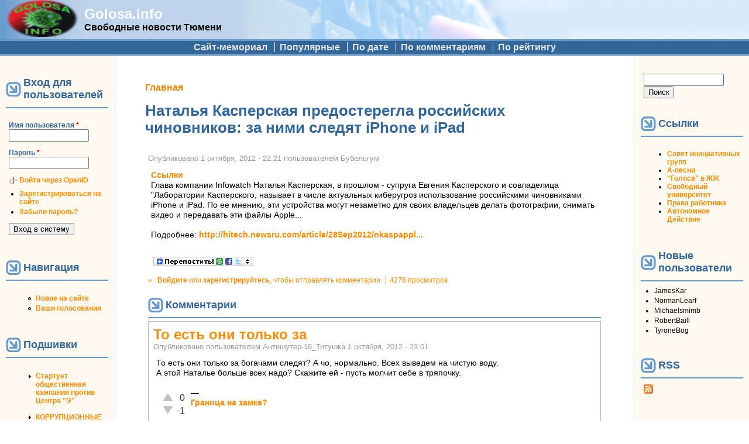

--- FILE ---
content_type: text/html; charset=utf-8
request_url: https://golosa.info/comment/48669
body_size: 21017
content:
<!DOCTYPE html PUBLIC "-//W3C//DTD XHTML+RDFa 1.0//EN"
  "http://www.w3.org/MarkUp/DTD/xhtml-rdfa-1.dtd">
<html xmlns="http://www.w3.org/1999/xhtml" xml:lang="ru" version="XHTML+RDFa 1.0" dir="ltr"
  xmlns:content="http://purl.org/rss/1.0/modules/content/"
  xmlns:dc="http://purl.org/dc/terms/"
  xmlns:foaf="http://xmlns.com/foaf/0.1/"
  xmlns:rdfs="http://www.w3.org/2000/01/rdf-schema#"
  xmlns:sioc="http://rdfs.org/sioc/ns#"
  xmlns:sioct="http://rdfs.org/sioc/types#"
  xmlns:skos="http://www.w3.org/2004/02/skos/core#"
  xmlns:xsd="http://www.w3.org/2001/XMLSchema#">

<head profile="http://www.w3.org/1999/xhtml/vocab">
  <meta http-equiv="Content-Type" content="text/html; charset=utf-8" />
<link rel="shortcut icon" href="https://golosa.info/files/pushbutton_favicon.ico" type="image/vnd.microsoft.icon" />
<meta name="description" content="Глава компании Infowatch Наталья Касперская, в прошлом - супруга Евгения Касперского и совладелица &quot;Лаборатории Касперского, называет в числе актуальных киберугроз использование российскими чиновниками iPhone и iPad. По ее мнению, эти устройства могут незаметно для своих владельцев делать фотографии, снимать видео и передавать эти файлы Apple... Подробнее:" />
<meta name="generator" content="Drupal 7 (https://www.drupal.org)" />
<link rel="canonical" href="https://golosa.info/node/7240" />
<link rel="shortlink" href="https://golosa.info/node/7240" />
<meta property="og:site_name" content="Golosa.info" />
<meta property="og:type" content="article" />
<meta property="og:url" content="https://golosa.info/node/7240" />
<meta property="og:title" content="Наталья Касперская предостерегла российских чиновников: за ними следят iPhone и iPad" />
<meta property="og:description" content="Глава компании Infowatch Наталья Касперская, в прошлом - супруга Евгения Касперского и совладелица &quot;Лаборатории Касперского, называет в числе актуальных киберугроз использование российскими чиновниками iPhone и iPad. По ее мнению, эти устройства могут незаметно для своих владельцев делать фотографии, снимать видео и передавать эти файлы Apple... Подробнее: http://hitech.newsru.com/article/28Sep2012/nkaspapplspies" />
<meta property="og:updated_time" content="2012-10-01T22:21:38+06:00" />
<meta property="article:published_time" content="2012-10-01T22:21:38+06:00" />
<meta property="article:modified_time" content="2012-10-01T22:21:38+06:00" />
  <title>Наталья Касперская предостерегла российских чиновников: за ними следят iPhone и iPad | Golosa.info</title>
  <link type="text/css" rel="stylesheet" href="https://golosa.info/files/css/css_xE-rWrJf-fncB6ztZfd2huxqgxu4WO-qwma6Xer30m4.css" media="all" />
<link type="text/css" rel="stylesheet" href="https://golosa.info/files/css/css_0rdNKyAx9df4tRKovKjnVDsGvZwVuYAKO-m17AAJ1Dk.css" media="all" />
<link type="text/css" rel="stylesheet" href="https://golosa.info/files/css/css_mZ3Cz1mcy-3GUA4-yaC0-nX0DV2Ghlw1_wDKTSddIKw.css" media="all" />
<link type="text/css" rel="stylesheet" href="https://golosa.info/files/css/css_FLYCJKUyrs64VYCsRZ_m4zlSHOQAmy-yFUL6lRmTSew.css" media="all" />
<link type="text/css" rel="stylesheet" href="https://golosa.info/files/css/css_XfSKtOEPFOz31nsmxPmBdpJrYgTtPHu_bNMI4V5BuzQ.css" media="all" />
  <script type="text/javascript" src="https://golosa.info/files/js/js_YD9ro0PAqY25gGWrTki6TjRUG8TdokmmxjfqpNNfzVU.js"></script>
<script type="text/javascript" src="https://golosa.info/files/js/js_CCwrmeZ1EGo5rHNvuqwoEjjIVy-cd5lYmPDcxem-ECA.js"></script>
<script type="text/javascript" src="https://golosa.info/files/js/js_NnUiev7R5lp6s4IdgHkmDThEpmUd1dvZgFUJLX6YSTY.js"></script>
<script type="text/javascript">
<!--//--><![CDATA[//><!--
window.a2a_config=window.a2a_config||{};window.da2a={done:false,html_done:false,script_ready:false,script_load:function(){var a=document.createElement('script'),s=document.getElementsByTagName('script')[0];a.type='text/javascript';a.async=true;a.src='https://static.addtoany.com/menu/page.js';s.parentNode.insertBefore(a,s);da2a.script_load=function(){};},script_onready:function(){da2a.script_ready=true;if(da2a.html_done)da2a.init();},init:function(){for(var i=0,el,target,targets=da2a.targets,length=targets.length;i<length;i++){el=document.getElementById('da2a_'+(i+1));target=targets[i];a2a_config.linkname=target.title;a2a_config.linkurl=target.url;if(el){a2a.init('page',{target:el});el.id='';}da2a.done=true;}da2a.targets=[];}};(function ($){Drupal.behaviors.addToAny = {attach: function (context, settings) {if (context !== document && window.da2a) {if(da2a.script_ready)a2a.init_all();da2a.script_load();}}}})(jQuery);a2a_config.callbacks=a2a_config.callbacks||[];a2a_config.callbacks.push({ready:da2a.script_onready});a2a_config.overlays=a2a_config.overlays||[];a2a_config.templates=a2a_config.templates||{};var a2a_config = a2a_config || {};
a2a_config.prioritize = ["livejournal", "VK", "twitter"];
//--><!]]>
</script>
<script type="text/javascript">
<!--//--><![CDATA[//><!--
jQuery.extend(Drupal.settings, {"basePath":"\/","pathPrefix":"","setHasJsCookie":0,"ajaxPageState":{"theme":"pushbutton","theme_token":"QCmqepOhGQmypYaNK5SOByKr0REUU1UO1hQbbjkkRP4","js":{"0":1,"misc\/jquery.js":1,"misc\/jquery-extend-3.4.0.js":1,"misc\/jquery-html-prefilter-3.5.0-backport.js":1,"misc\/jquery.once.js":1,"misc\/drupal.js":1,"misc\/ui\/jquery.ui.core.min.js":1,"misc\/jquery.cookie.js":1,"misc\/jquery.form.js":1,"misc\/form-single-submit.js":1,"misc\/ajax.js":1,"public:\/\/languages\/ru_CyGVOwxRLB-SagmQusEXr0HD0LBe936rstX4de5a-j0.js":1,"sites\/all\/modules\/quote\/quote.js":1,"misc\/progress.js":1,"sites\/all\/modules\/ctools\/js\/modal.js":1,"sites\/all\/modules\/ctools\/js\/ajax-responder.js":1,"sites\/all\/modules\/views\/js\/base.js":1,"sites\/all\/modules\/views\/js\/ajax_view.js":1,"modules\/openid\/openid.js":1,"1":1},"css":{"modules\/system\/system.base.css":1,"modules\/system\/system.menus.css":1,"modules\/system\/system.messages.css":1,"modules\/system\/system.theme.css":1,"misc\/ui\/jquery.ui.core.css":1,"misc\/ui\/jquery.ui.theme.css":1,"modules\/aggregator\/aggregator.css":1,"modules\/book\/book.css":1,"modules\/comment\/comment.css":1,"modules\/field\/theme\/field.css":1,"modules\/node\/node.css":1,"modules\/poll\/poll.css":1,"modules\/search\/search.css":1,"modules\/user\/user.css":1,"sites\/all\/modules\/views\/css\/views.css":1,"sites\/all\/modules\/ctools\/css\/ctools.css":1,"sites\/all\/modules\/quote\/quote.css":1,"sites\/all\/modules\/ctools\/css\/modal.css":1,"sites\/all\/modules\/vote_up_down\/widgets\/upanddown\/upanddown.css":1,"modules\/openid\/openid.css":1,"sites\/all\/modules\/addtoany\/addtoany.css":1,"themes\/pushbutton\/css\/style.css":1}},"quote_nest":"2","CToolsModal":{"loadingText":"Loading...","closeText":"Close Window","closeImage":"\u003Cimg typeof=\u0022foaf:Image\u0022 src=\u0022https:\/\/golosa.info\/sites\/all\/modules\/ctools\/images\/icon-close-window.png\u0022 alt=\u0022Close window\u0022 title=\u0022Close window\u0022 \/\u003E","throbber":"\u003Cimg typeof=\u0022foaf:Image\u0022 src=\u0022https:\/\/golosa.info\/sites\/all\/modules\/ctools\/images\/throbber.gif\u0022 alt=\u0022\u0417\u0430\u0433\u0440\u0443\u0437\u043a\u0430\u0022 title=\u0022Loading...\u0022 \/\u003E"},"views":{"ajax_path":"\/views\/ajax","ajaxViews":{"views_dom_id:7d7736342a02992753fbaec272f33d98":{"view_name":"Commented","view_display_id":"block_1","view_args":"","view_path":"node\/7240","view_base_path":null,"view_dom_id":"7d7736342a02992753fbaec272f33d98","pager_element":0}}},"urlIsAjaxTrusted":{"\/views\/ajax":true,"\/node\/7240?destination=node\/7240%3Fpage%3D0":true,"\/comment\/48669":true}});
//--><!]]>
</script>
</head>
<body class="html not-front not-logged-in two-sidebars page-node page-node- page-node-7240 node-type-story" >
  <div id="skip-link">
    <a href="#main-content" class="element-invisible element-focusable">Перейти к основному содержанию</a>
  </div>
    <table id="main-menu" summary="Navigation elements." border="0" cellpadding="0" cellspacing="0" width="100%">
  <tr>
    <td id="home" width="10%">
              <a href="/" title="Главная" rel="home" id="logo"><img src="https://golosa.info/files/pushbutton_logo.png" alt="Главная" border="0" /></a>
          </td>

    <td id="name-and-slogan" width="20%">
                        <div id="site-name"><strong>
            <a href="/" title="Главная" rel="home">Golosa.info</a>
          </strong></div>
              
              <div id="site-slogan">Свободные новости Тюмени</div>
          </td>
    <td class="main-menu" width="70%" align="center" valign="middle">
          </td>
  </tr>
</table>

<table id="secondary-menu" summary="Navigation elements." border="0" cellpadding="0" cellspacing="0" width="100%" align="center" style="margin: 0px auto;">
  <tr>
    <td class="secondary-menu" valign="middle" halign="center">
      <h2 class="element-invisible">Дополнительное меню</h2><ul class="links inline secondary-menu"><li class="menu-114 first"><a href="/about" title="Сайт golosa.info - исторический памятник">Сайт-мемориал</a></li>
<li class="menu-1693"><a href="/good" title="Качественные материалы (пользовательская оценка 2 и выше)">Популярные</a></li>
<li class="menu-1099"><a href="/node" title="Сортировать материалы по дате">По дате</a></li>
<li class="menu-1097"><a href="/by-comments" title="Отсортировать материалы по количеству комментариев">По комментариям</a></li>
<li class="menu-1098 last"><a href="/by-rating" title="Отсортировать материалы по рейтингу">По рейтингу</a></li>
</ul>    </td>
  </tr>
  </table>

<table id="content" border="0" cellpadding="15" cellspacing="0" width="100%">
  <tr>
        <td id="sidebar-first">
        <div class="region region-sidebar-first">
    <div id="block-user-login" class="block block-user">

        <h2 class="title">Вход для пользователей</h2>
    
  <div class="content">
    <form action="/node/7240?destination=node/7240%3Fpage%3D0" method="post" id="user-login-form" accept-charset="UTF-8"><div><div class="form-item form-type-textfield form-item-openid-identifier">
  <label for="edit-openid-identifier">Войти через OpenID </label>
 <input type="text" id="edit-openid-identifier" name="openid_identifier" value="" size="15" maxlength="255" class="form-text" />
<div class="description"><a href="http://openid.net/">Что такое OpenID?</a></div>
</div>
<div class="form-item form-type-textfield form-item-name">
  <label for="edit-name">Имя пользователя <span class="form-required" title="Это поле необходимо заполнить.">*</span></label>
 <input type="text" id="edit-name" name="name" value="" size="15" maxlength="60" class="form-text required" />
</div>
<div class="form-item form-type-password form-item-pass">
  <label for="edit-pass">Пароль <span class="form-required" title="Это поле необходимо заполнить.">*</span></label>
 <input type="password" id="edit-pass" name="pass" size="15" maxlength="128" class="form-text required" />
</div>
<input type="hidden" name="form_build_id" value="form-2Y8p9fNkqfJmM2TXaJqRbxYaLPfGpd66OjcI9rF1cn4" />
<input type="hidden" name="form_id" value="user_login_block" />
<input type="hidden" name="openid.return_to" value="https://golosa.info/openid/authenticate?destination=node/7240%3Fpage%3D0" />
<div class="item-list"><ul class="openid-links"><li class="openid-link first"><a href="#openid-login">Войти через OpenID</a></li>
<li class="user-link last"><a href="#">Отказаться от входа через OpenID</a></li>
</ul></div><div class="item-list"><ul><li class="first"><a href="/user/register" title="Создать новую учетную запись пользователя.">Зарегистрироваться на сайте</a></li>
<li class="last"><a href="/user/password" title="Запросить новый пароль по электронной почте.">Забыли пароль?</a></li>
</ul></div><div class="form-actions form-wrapper" id="edit-actions"><input type="submit" id="edit-submit" name="op" value="Вход в систему" class="form-submit" /></div></div></form>  </div>
</div>
<div id="block-system-navigation" class="block block-system block-menu">

        <h2 class="title">Навигация</h2>
    
  <div class="content">
    <ul class="menu"><li class="first leaf"><a href="/tracker">Новое на сайте</a></li>
<li class="last leaf"><a href="/your-votes">Ваши голосования</a></li>
</ul>  </div>
</div>
<div id="block-book-navigation" class="block block-book">

        <h2 class="title">Подшивки</h2>
    
  <div class="content">
      <div id="book-block-menu-3573" class="book-block-menu">
    <ul class="menu"><li class="first last collapsed"><a href="/node/3573">Стартует общественная кампания против Центра &quot;Э&quot;</a></li>
</ul>  </div>
  <div id="book-block-menu-8320" class="book-block-menu">
    <ul class="menu"><li class="first last collapsed"><a href="/node/8320"> КОРРУПЦИОННЫЕ уши торчат в законодательстве ЖКХ </a></li>
</ul>  </div>
  <div id="book-block-menu-11049" class="book-block-menu">
    <ul class="menu"><li class="first last collapsed"><a href="/node/11049">#Крымнаш! или сказ о том, как опрокинули более тысячи молодых семей Тюменской области</a></li>
</ul>  </div>
  <div id="book-block-menu-4147" class="book-block-menu">
    <ul class="menu"><li class="first last collapsed"><a href="/node/4147">15 мая 2010 г. тюменцы поддержат всероссийскую акцию протеста против реформы бюджетной сферы</a></li>
</ul>  </div>
  <div id="book-block-menu-4695" class="book-block-menu">
    <ul class="menu"><li class="first last collapsed"><a href="/node/4695">31 января очередной митинг в защиту конституционного права граждан на своблду собраний</a></li>
</ul>  </div>
  <div id="book-block-menu-7777" class="book-block-menu">
    <ul class="menu"><li class="first last collapsed"><a href="/node/7777">Live comment moderator. ONLINE.</a></li>
</ul>  </div>
  <div id="book-block-menu-3000" class="book-block-menu">
    <ul class="menu"><li class="first last collapsed"><a href="/node/3000">TO OSTATNIA NEDZIELA...</a></li>
</ul>  </div>
  <div id="book-block-menu-3852" class="book-block-menu">
    <ul class="menu"><li class="first last collapsed"><a href="/node/3852">Беззаконие в лицах</a></li>
</ul>  </div>
  <div id="book-block-menu-5215" class="book-block-menu">
    <ul class="menu"><li class="first last collapsed"><a href="/node/5215">Бюджет г. Тюмени  2010г. - Как у здравоохранения с образованием отняли конфетку и отдали дорожникам.</a></li>
</ul>  </div>
  <div id="book-block-menu-4387" class="book-block-menu">
    <ul class="menu"><li class="first last collapsed"><a href="/node/4387">Вестник &quot;Ветер Свободы - Тюмень&quot;</a></li>
</ul>  </div>
  <div id="book-block-menu-3560" class="book-block-menu">
    <ul class="menu"><li class="first last collapsed"><a href="/node/3560">Гаражи на Коммунаров</a></li>
</ul>  </div>
  <div id="book-block-menu-3664" class="book-block-menu">
    <ul class="menu"><li class="first last collapsed"><a href="/node/3664">За капитальный ремонт милиции!</a></li>
</ul>  </div>
  <div id="book-block-menu-2800" class="book-block-menu">
    <ul class="menu"><li class="first last collapsed"><a href="/node/2800">Из зала суда ... Живая практика защиты законных прав</a></li>
</ul>  </div>
  <div id="book-block-menu-7274" class="book-block-menu">
    <ul class="menu"><li class="first last collapsed"><a href="/node/7274">Как в городе Тюмени провалилась транспортная реформа. Часть 1.</a></li>
</ul>  </div>
  <div id="book-block-menu-12694" class="book-block-menu">
    <ul class="menu"><li class="first last collapsed"><a href="/node/12694">Когда судья в доле</a></li>
</ul>  </div>
  <div id="book-block-menu-2564" class="book-block-menu">
    <ul class="menu"><li class="first last collapsed"><a href="/node/2564">КОРРУПЦИЯ... а без нее никак</a></li>
</ul>  </div>
  <div id="book-block-menu-4756" class="book-block-menu">
    <ul class="menu"><li class="first last collapsed"><a href="/node/4756">Легко ли создать профсоюз?</a></li>
</ul>  </div>
  <div id="book-block-menu-5483" class="book-block-menu">
    <ul class="menu"><li class="first last collapsed"><a href="/node/5483">ЛЖЕВЫБОРЫ СКОРО - горячая линия по нарушениям</a></li>
</ul>  </div>
  <div id="book-block-menu-4169" class="book-block-menu">
    <ul class="menu"><li class="first last collapsed"><a href="/node/4169">Митинг 22 мая против строительства дороги.</a></li>
</ul>  </div>
  <div id="book-block-menu-6615" class="book-block-menu">
    <ul class="menu"><li class="first last collapsed"><a href="/node/6615">Общегородской сбор подписей  против точечной застройки: 4 мая на Цветном бульваре</a></li>
</ul>  </div>
  <div id="book-block-menu-5813" class="book-block-menu">
    <ul class="menu"><li class="first last collapsed"><a href="/node/5813">Операция «Оккупируй Тюмень»</a></li>
</ul>  </div>
  <div id="book-block-menu-5920" class="book-block-menu">
    <ul class="menu"><li class="first last collapsed"><a href="/node/5920">Организаторы протеста против выборов хотят все сделать по закону</a></li>
</ul>  </div>
  <div id="book-block-menu-6568" class="book-block-menu">
    <ul class="menu"><li class="first last collapsed"><a href="/node/6568">Политический юмор.</a></li>
</ul>  </div>
  <div id="book-block-menu-3305" class="book-block-menu">
    <ul class="menu"><li class="first last collapsed"><a href="/node/3305">Последняя музейная ночь (комендантский час)</a></li>
</ul>  </div>
  <div id="book-block-menu-2134" class="book-block-menu">
    <ul class="menu"><li class="first last collapsed"><a href="/node/2134">ПРИГОВОР НЮРНБЕРГА 27.12.2007</a></li>
</ul>  </div>
  <div id="book-block-menu-12033" class="book-block-menu">
    <ul class="menu"><li class="first last collapsed"><a href="/node/12033">Приходите на демонстрацию 7 ноября!</a></li>
</ul>  </div>
  <div id="book-block-menu-17177" class="book-block-menu">
    <ul class="menu"><li class="first last collapsed"><a href="/node/17177">Проект РОССИЯ - что сказать о законности митингов и гуляния 26 марта</a></li>
</ul>  </div>
  <div id="book-block-menu-2187" class="book-block-menu">
    <ul class="menu"><li class="first last collapsed"><a href="/node/2187">Противодействие строительству в парке на Ямской</a></li>
</ul>  </div>
  <div id="book-block-menu-5573" class="book-block-menu">
    <ul class="menu"><li class="first last collapsed"><a href="/node/5573">Рейдерский захват ТСЖ &quot;Метелево&quot;</a></li>
</ul>  </div>
  <div id="book-block-menu-2441" class="book-block-menu">
    <ul class="menu"><li class="first last collapsed"><a href="/node/2441">Росрегистрация против правозащитников</a></li>
</ul>  </div>
  <div id="book-block-menu-4285" class="book-block-menu">
    <ul class="menu"><li class="first last collapsed"><a href="/node/4285">Снова Прудников.</a></li>
</ul>  </div>
  <div id="book-block-menu-4509" class="book-block-menu">
    <ul class="menu"><li class="first last collapsed"><a href="/sovet">Совет инициативных групп и граждан Тюмени</a></li>
</ul>  </div>
  <div id="book-block-menu-3527" class="book-block-menu">
    <ul class="menu"><li class="first last collapsed"><a href="/node/3527">Троллейбус -  в «Красную книгу»?</a></li>
</ul>  </div>
  <div id="book-block-menu-2366" class="book-block-menu">
    <ul class="menu"><li class="first last collapsed"><a href="/node/2366">Флэшмоб &quot;Сцепка&quot; 18 апреля 2008 года в Тюмени</a></li>
</ul>  </div>
  <div id="book-block-menu-3968" class="book-block-menu">
    <ul class="menu"><li class="first last collapsed"><a href="/node/3968">Химера православного клерикализма</a></li>
</ul>  </div>
  <div id="book-block-menu-4257" class="book-block-menu">
    <ul class="menu"><li class="first last collapsed"><a href="/node/4257">Хроника борьбы за парк на ул. Логунова 25 июня. Мэрия.</a></li>
</ul>  </div>
  <div id="book-block-menu-11580" class="book-block-menu">
    <ul class="menu"><li class="first last collapsed"><a href="/node/11580">Социальный эскапизм: прочь от журналистики</a></li>
</ul>  </div>
  </div>
</div>
<div id="block-block-3" class="block block-block">

      
  <div class="content">
    <ul>
<li>
<a href="/sovet">Совет инициативных групп и граждан Тюмени</a></li>
</ul>
  </div>
</div>
<div id="block-user-online" class="block block-user">

        <h2 class="title">Сейчас на сайте</h2>
    
  <div class="content">
    <p>Пользователей онлайн: 0.</p>  </div>
</div>
  </div>
    </td>
    
    <td valign="top">
        
      <div id="main">
                  <div id="breadcrumb"><h2 class="element-invisible">Вы здесь</h2><div class="breadcrumb"><a href="/">Главная</a></div></div>
                <a id="main-content"></a>
                          <h1 class="title" id="page-title">Наталья Касперская предостерегла российских чиновников: за ними следят iPhone и iPad</h1>
                
                  <div class="tabs"></div>
        
        
                
        <!-- start main content -->
          <div class="region region-content">
    <div id="block-system-main" class="block block-system">

      
  <div class="content">
    <div id="node-7240" class="node node-story node-promoted clearfix" about="/node/7240" typeof="sioc:Item foaf:Document">

  
      <span property="dc:title" content="Наталья Касперская предостерегла российских чиновников: за ними следят iPhone и iPad" class="rdf-meta element-hidden"></span><span property="sioc:num_replies" content="124" datatype="xsd:integer" class="rdf-meta element-hidden"></span>
      <span class="submitted">
      Опубликовано <span property="dc:date dc:created" content="2012-10-01T22:21:38+06:00" datatype="xsd:dateTime">1 октября, 2012 - 22:21</span> пользователем <span rel="sioc:has_creator"><span class="username" xml:lang="" about="/user/3926" typeof="sioc:UserAccount" property="foaf:name" datatype="">Бубельгум</span></span>    </span>
  
  <div class="content">
    <div class="field field-name-taxonomy-vocabulary-2 field-type-taxonomy-term-reference field-label-hidden"><div class="field-items"><div class="field-item even"><a href="/taxonomy/term/8" typeof="skos:Concept" property="rdfs:label skos:prefLabel" datatype="">Ссылки</a></div></div></div><div class="field field-name-body field-type-text-with-summary field-label-hidden"><div class="field-items"><div class="field-item even" property="content:encoded"><p>Глава компании Infowatch Наталья Касперская, в прошлом - супруга Евгения Касперского и совладелица "Лаборатории Касперского, называет в числе актуальных киберугроз использование российскими чиновниками iPhone и iPad. По ее мнению, эти устройства могут незаметно для своих владельцев делать фотографии, снимать видео и передавать эти файлы Apple...</p>
<p>Подробнее: <a href="http://hitech.newsru.com/article/28Sep2012/nkaspapplspies">http://hitech.newsru.com/article/28Sep2012/nkaspappl...</a></p>
</div></div></div><span class="a2a_kit a2a_kit_size_32 a2a_target addtoany_list" id="da2a_1">
      
      <a class="a2a_dd addtoany_share_save" href="https://www.addtoany.com/share#url=https%3A%2F%2Fgolosa.info%2Fnode%2F7240&amp;title=%D0%9D%D0%B0%D1%82%D0%B0%D0%BB%D1%8C%D1%8F%20%D0%9A%D0%B0%D1%81%D0%BF%D0%B5%D1%80%D1%81%D0%BA%D0%B0%D1%8F%20%D0%BF%D1%80%D0%B5%D0%B4%D0%BE%D1%81%D1%82%D0%B5%D1%80%D0%B5%D0%B3%D0%BB%D0%B0%20%D1%80%D0%BE%D1%81%D1%81%D0%B8%D0%B9%D1%81%D0%BA%D0%B8%D1%85%20%D1%87%D0%B8%D0%BD%D0%BE%D0%B2%D0%BD%D0%B8%D0%BA%D0%BE%D0%B2%3A%20%D0%B7%D0%B0%20%D0%BD%D0%B8%D0%BC%D0%B8%20%D1%81%D0%BB%D0%B5%D0%B4%D1%8F%D1%82%20iPhone%20%D0%B8%20iPad"><img src="/files/share_save_171_16.png" alt="Поделиться"/></a>
      
    </span>
    <script type="text/javascript">
<!--//--><![CDATA[//><!--
if(window.da2a)da2a.script_load();
//--><!]]>
</script>  </div>

      <div class="links">&raquo; <ul class="links inline"><li class="comment_forbidden first"><span><a href="/user/login?destination=node/7240%23comment-form">Войдите</a> или <a href="/user/register?destination=node/7240%23comment-form">зарегистрируйтесь</a>, чтобы отправлять комментарии</span></li>
<li class="statistics_counter last"><span>4276 просмотров</span></li>
</ul></div>
  
  <div id="comments" class="comment-wrapper">
          <h2 class="title">Комментарии</h2>
      
  <a id="comment-48665"></a>
<div class="comment clearfix" about="/comment/48665#comment-48665" typeof="sioc:Post sioct:Comment">
  
    <h3 property="dc:title" datatype=""><a href="/comment/48665#comment-48665" class="permalink" rel="bookmark">То есть они только за</a></h3>
  
  <div class="submitted">
    Опубликовано пользователем <span rel="sioc:has_creator"><span class="username" xml:lang="" about="/user/4187" typeof="sioc:UserAccount" property="foaf:name" datatype="">Антишутер-16_Титушка</span></span> <span property="dc:date dc:created" content="2012-10-01T23:01:02+06:00" datatype="xsd:dateTime">1 октября, 2012 - 23:01</span>      </div>

  <div class="content">
    <span rel="sioc:reply_of" resource="/node/7240" class="rdf-meta element-hidden"></span><div class="field field-name-comment-body field-type-text-long field-label-hidden"><div class="field-items"><div class="field-item even" property="content:encoded"><p>То есть они только за богачами следят? А чо, нормально. Всех выведем на чистую воду.<br />
А этой Наталье больше всех надо? Скажите ей - пусть молчит себе в тряпочку.</p>
</div></div></div><div class="vud-widget vud-widget-upanddown" id="widget-comment-48665">
  <div class="up-score clear-block">
                    <div class="up-active" title="Отлично!"></div>
          <div class="element-invisible">Отлично!</div>
              <span class="up-current-score">0</span>
  </div>

  <div class="down-score clear-block">
                    <div class="down-active" title="Неадекватно!"></div>
          <div class="element-invisible">Неадекватно!</div>
              <span class="down-current-score">-1</span>
  </div>
  </div>
          <div class="user-signature clearfix">
        <div>—</div>
        <p><a href="http://www.nashgorod.ru/users/163981/blog/5061/">Граница на замке?</a></p>
      </div>
      </div>

  <div class="links">&raquo; <ul class="links inline"><li class="comment_forbidden first last"><span><a href="/user/login?destination=node/7240%23comment-form">Войдите</a> или <a href="/user/register?destination=node/7240%23comment-form">зарегистрируйтесь</a>, чтобы отправлять комментарии</span></li>
</ul></div>
</div>

<div class="indented"><a id="comment-48669"></a>
<div class="comment clearfix" about="/comment/48669#comment-48669" typeof="sioc:Post sioct:Comment">
  
    <h3 property="dc:title" datatype=""><a href="/comment/48669#comment-48669" class="permalink" rel="bookmark">владельцы этих устройств</a></h3>
  
  <div class="submitted">
    Опубликовано пользователем <span rel="sioc:has_creator"><span class="username" xml:lang="" about="/user/4384" typeof="sioc:UserAccount" property="foaf:name" datatype="">нбд</span></span> <span property="dc:date dc:created" content="2012-10-01T23:23:45+06:00" datatype="xsd:dateTime">1 октября, 2012 - 23:23</span>      </div>

  <div class="content">
    <span rel="sioc:reply_of" resource="/node/7240" class="rdf-meta element-hidden"></span><span rel="sioc:reply_of" resource="/comment/48665#comment-48665" class="rdf-meta element-hidden"></span><div class="field field-name-comment-body field-type-text-long field-label-hidden"><div class="field-items"><div class="field-item even" property="content:encoded"><p>владельцы этих устройств богачи?</p>
</div></div></div><div class="vud-widget vud-widget-upanddown" id="widget-comment-48669">
  <div class="up-score clear-block">
                    <div class="up-active" title="Отлично!"></div>
          <div class="element-invisible">Отлично!</div>
              <span class="up-current-score">1</span>
  </div>

  <div class="down-score clear-block">
                    <div class="down-active" title="Неадекватно!"></div>
          <div class="element-invisible">Неадекватно!</div>
              <span class="down-current-score">0</span>
  </div>
  </div>
      </div>

  <div class="links">&raquo; <ul class="links inline"><li class="comment_forbidden first last"><span><a href="/user/login?destination=node/7240%23comment-form">Войдите</a> или <a href="/user/register?destination=node/7240%23comment-form">зарегистрируйтесь</a>, чтобы отправлять комментарии</span></li>
</ul></div>
</div>
<a id="comment-48784"></a>
<div class="comment clearfix" about="/comment/48784#comment-48784" typeof="sioc:Post sioct:Comment">
  
    <h3 property="dc:title" datatype=""><a href="/comment/48784#comment-48784" class="permalink" rel="bookmark">Может она просто хороший</a></h3>
  
  <div class="submitted">
    Опубликовано пользователем <span rel="sioc:has_creator"><span class="username" xml:lang="" about="/user/4755" typeof="sioc:UserAccount" property="foaf:name" datatype="">Клеопатра</span></span> <span property="dc:date dc:created" content="2012-10-02T19:46:51+06:00" datatype="xsd:dateTime">2 октября, 2012 - 19:46</span>      </div>

  <div class="content">
    <span rel="sioc:reply_of" resource="/node/7240" class="rdf-meta element-hidden"></span><span rel="sioc:reply_of" resource="/comment/48665#comment-48665" class="rdf-meta element-hidden"></span><div class="field field-name-comment-body field-type-text-long field-label-hidden"><div class="field-items"><div class="field-item even" property="content:encoded"><p>Может она просто хороший человек. Может она на антирекламу работает?Может она получает за это?</p>
</div></div></div><div class="vud-widget vud-widget-upanddown" id="widget-comment-48784">
  <div class="up-score clear-block">
                    <div class="up-active" title="Отлично!"></div>
          <div class="element-invisible">Отлично!</div>
              <span class="up-current-score">0</span>
  </div>

  <div class="down-score clear-block">
                    <div class="down-active" title="Неадекватно!"></div>
          <div class="element-invisible">Неадекватно!</div>
              <span class="down-current-score">-1</span>
  </div>
  </div>
          <div class="user-signature clearfix">
        <div>—</div>
        <p><em>Жизнь -это игра.</em></p>
      </div>
      </div>

  <div class="links">&raquo; <ul class="links inline"><li class="comment_forbidden first last"><span><a href="/user/login?destination=node/7240%23comment-form">Войдите</a> или <a href="/user/register?destination=node/7240%23comment-form">зарегистрируйтесь</a>, чтобы отправлять комментарии</span></li>
</ul></div>
</div>
</div><a id="comment-48668"></a>
<div class="comment clearfix" about="/comment/48668#comment-48668" typeof="sioc:Post sioct:Comment">
  
    <h3 property="dc:title" datatype=""><a href="/comment/48668#comment-48668" class="permalink" rel="bookmark">Не понял посыла. Киберугроза</a></h3>
  
  <div class="submitted">
    Опубликовано пользователем <span rel="sioc:has_creator"><span class="username" xml:lang="" about="/user/3897" typeof="sioc:UserAccount" property="foaf:name" datatype="">Capiyon</span></span> <span property="dc:date dc:created" content="2012-10-01T23:21:20+06:00" datatype="xsd:dateTime">1 октября, 2012 - 23:21</span>      </div>

  <div class="content">
    <span rel="sioc:reply_of" resource="/node/7240" class="rdf-meta element-hidden"></span><div class="field field-name-comment-body field-type-text-long field-label-hidden"><div class="field-items"><div class="field-item even" property="content:encoded"><p>Не понял посыла. Киберугроза только для наших чиновников? Нам нужно бояться как бы америкосы не покрали наши управленческие идеи и методы и не применили их у себя? Ох, и тревожно что-то мне стало за Америку.</p>
</div></div></div><div class="vud-widget vud-widget-upanddown" id="widget-comment-48668">
  <div class="up-score clear-block">
                    <div class="up-active" title="Отлично!"></div>
          <div class="element-invisible">Отлично!</div>
              <span class="up-current-score">3</span>
  </div>

  <div class="down-score clear-block">
                    <div class="down-active" title="Неадекватно!"></div>
          <div class="element-invisible">Неадекватно!</div>
              <span class="down-current-score">0</span>
  </div>
  </div>
      </div>

  <div class="links">&raquo; <ul class="links inline"><li class="comment_forbidden first last"><span><a href="/user/login?destination=node/7240%23comment-form">Войдите</a> или <a href="/user/register?destination=node/7240%23comment-form">зарегистрируйтесь</a>, чтобы отправлять комментарии</span></li>
</ul></div>
</div>

<div class="indented"><a id="comment-48670"></a>
<div class="comment clearfix" about="/comment/48670#comment-48670" typeof="sioc:Post sioct:Comment">
  
    <h3 property="dc:title" datatype=""><a href="/comment/48670#comment-48670" class="permalink" rel="bookmark">если и покрадут, то профит</a></h3>
  
  <div class="submitted">
    Опубликовано пользователем <span rel="sioc:has_creator"><span class="username" xml:lang="" about="/user/4384" typeof="sioc:UserAccount" property="foaf:name" datatype="">нбд</span></span> <span property="dc:date dc:created" content="2012-10-01T23:25:43+06:00" datatype="xsd:dateTime">1 октября, 2012 - 23:25</span>      </div>

  <div class="content">
    <span rel="sioc:reply_of" resource="/node/7240" class="rdf-meta element-hidden"></span><span rel="sioc:reply_of" resource="/comment/48668#comment-48668" class="rdf-meta element-hidden"></span><div class="field field-name-comment-body field-type-text-long field-label-hidden"><div class="field-items"><div class="field-item even" property="content:encoded"><p>если и покрадут, то профит только для цру, наши жулики у них на крючке - ничего удивительного</p>
</div></div></div><div class="vud-widget vud-widget-upanddown" id="widget-comment-48670">
  <div class="up-score clear-block">
                    <div class="up-active" title="Отлично!"></div>
          <div class="element-invisible">Отлично!</div>
              <span class="up-current-score">1</span>
  </div>

  <div class="down-score clear-block">
                    <div class="down-active" title="Неадекватно!"></div>
          <div class="element-invisible">Неадекватно!</div>
              <span class="down-current-score">0</span>
  </div>
  </div>
      </div>

  <div class="links">&raquo; <ul class="links inline"><li class="comment_forbidden first last"><span><a href="/user/login?destination=node/7240%23comment-form">Войдите</a> или <a href="/user/register?destination=node/7240%23comment-form">зарегистрируйтесь</a>, чтобы отправлять комментарии</span></li>
</ul></div>
</div>

<div class="indented"><a id="comment-48672"></a>
<div class="comment clearfix" about="/comment/48672#comment-48672" typeof="sioc:Post sioct:Comment">
  
    <h3 property="dc:title" datatype=""><a href="/comment/48672#comment-48672" class="permalink" rel="bookmark">Подцепят буржуины наших</a></h3>
  
  <div class="submitted">
    Опубликовано пользователем <span rel="sioc:has_creator"><span class="username" xml:lang="" about="/user/3897" typeof="sioc:UserAccount" property="foaf:name" datatype="">Capiyon</span></span> <span property="dc:date dc:created" content="2012-10-01T23:31:11+06:00" datatype="xsd:dateTime">1 октября, 2012 - 23:31</span>      </div>

  <div class="content">
    <span rel="sioc:reply_of" resource="/node/7240" class="rdf-meta element-hidden"></span><span rel="sioc:reply_of" resource="/comment/48670#comment-48670" class="rdf-meta element-hidden"></span><div class="field field-name-comment-body field-type-text-long field-label-hidden"><div class="field-items"><div class="field-item even" property="content:encoded"><p>Подцепят буржуины наших коррупционеров на крючок и...? Выведают все наши военные тайны? Не смешите. Заставят добывать нефть бесплатно? Тоже вряд ли.</p>
</div></div></div><div class="vud-widget vud-widget-upanddown" id="widget-comment-48672">
  <div class="up-score clear-block">
                    <div class="up-active" title="Отлично!"></div>
          <div class="element-invisible">Отлично!</div>
              <span class="up-current-score">1</span>
  </div>

  <div class="down-score clear-block">
                    <div class="down-active" title="Неадекватно!"></div>
          <div class="element-invisible">Неадекватно!</div>
              <span class="down-current-score">0</span>
  </div>
  </div>
      </div>

  <div class="links">&raquo; <ul class="links inline"><li class="comment_forbidden first last"><span><a href="/user/login?destination=node/7240%23comment-form">Войдите</a> или <a href="/user/register?destination=node/7240%23comment-form">зарегистрируйтесь</a>, чтобы отправлять комментарии</span></li>
</ul></div>
</div>

<div class="indented"><a id="comment-48677"></a>
<div class="comment clearfix" about="/comment/48677#comment-48677" typeof="sioc:Post sioct:Comment">
  
    <h3 property="dc:title" datatype=""><a href="/comment/48677#comment-48677" class="permalink" rel="bookmark">рычаг для давления будет, как</a></h3>
  
  <div class="submitted">
    Опубликовано пользователем <span rel="sioc:has_creator"><span class="username" xml:lang="" about="/user/4384" typeof="sioc:UserAccount" property="foaf:name" datatype="">нбд</span></span> <span property="dc:date dc:created" content="2012-10-01T23:52:12+06:00" datatype="xsd:dateTime">1 октября, 2012 - 23:52</span>      </div>

  <div class="content">
    <span rel="sioc:reply_of" resource="/node/7240" class="rdf-meta element-hidden"></span><span rel="sioc:reply_of" resource="/comment/48672#comment-48672" class="rdf-meta element-hidden"></span><div class="field field-name-comment-body field-type-text-long field-label-hidden"><div class="field-items"><div class="field-item even" property="content:encoded"><p>рычаг для давления будет, как получится его использовать - другой вопрос, не надо все утрировать</p>
</div></div></div><div class="vud-widget vud-widget-upanddown" id="widget-comment-48677">
  <div class="up-score clear-block">
                    <div class="up-active" title="Отлично!"></div>
          <div class="element-invisible">Отлично!</div>
              <span class="up-current-score">1</span>
  </div>

  <div class="down-score clear-block">
                    <div class="down-active" title="Неадекватно!"></div>
          <div class="element-invisible">Неадекватно!</div>
              <span class="down-current-score">0</span>
  </div>
  </div>
      </div>

  <div class="links">&raquo; <ul class="links inline"><li class="comment_forbidden first last"><span><a href="/user/login?destination=node/7240%23comment-form">Войдите</a> или <a href="/user/register?destination=node/7240%23comment-form">зарегистрируйтесь</a>, чтобы отправлять комментарии</span></li>
</ul></div>
</div>
</div></div></div><a id="comment-48679"></a>
<div class="comment clearfix" about="/comment/48679#comment-48679" typeof="sioc:Post sioct:Comment">
    <div class="user-picture">
    <img typeof="foaf:Image" src="https://golosa.info/files/kartinki/picture-826.jpg" alt="Изображение пользователя schefer." title="Изображение пользователя schefer." />  </div>

    <h3 property="dc:title" datatype=""><a href="/comment/48679#comment-48679" class="permalink" rel="bookmark">Полная чепуха, технически в</a></h3>
  
  <div class="submitted">
    Опубликовано пользователем <span rel="sioc:has_creator"><span class="username" xml:lang="" about="/user/826" typeof="sioc:UserAccount" property="foaf:name" datatype="">schefer</span></span> <span property="dc:date dc:created" content="2012-10-02T00:02:17+06:00" datatype="xsd:dateTime">2 октября, 2012 - 00:02</span>      </div>

  <div class="content">
    <span rel="sioc:reply_of" resource="/node/7240" class="rdf-meta element-hidden"></span><div class="field field-name-comment-body field-type-text-long field-label-hidden"><div class="field-items"><div class="field-item even" property="content:encoded"><p>Полная чепуха, технически в ответе на этот вопрос все устанавливается достоверно и любым инженером в мире, так ребячески подставлять свою свою репутацию, чтобы в любой день уйти в ноль на бирже и по продажам, подобное может допустить лишь откровенный параноик, новость была нужна исключительно для очередного занавеса с российской стороны, и больше ни для чего.</p>
</div></div></div><div class="vud-widget vud-widget-upanddown" id="widget-comment-48679">
  <div class="up-score clear-block">
                    <div class="up-active" title="Отлично!"></div>
          <div class="element-invisible">Отлично!</div>
              <span class="up-current-score">0</span>
  </div>

  <div class="down-score clear-block">
                    <div class="down-active" title="Неадекватно!"></div>
          <div class="element-invisible">Неадекватно!</div>
              <span class="down-current-score">0</span>
  </div>
  </div>
          <div class="user-signature clearfix">
        <div>—</div>
        <p><strong>Мнения автора могут не совпадать с его точкой зрения. Внимание! Автор регулярно оскорбляет чувства ворующих!</strong> <a href=""></a></p>
      </div>
      </div>

  <div class="links">&raquo; <ul class="links inline"><li class="comment_forbidden first last"><span><a href="/user/login?destination=node/7240%23comment-form">Войдите</a> или <a href="/user/register?destination=node/7240%23comment-form">зарегистрируйтесь</a>, чтобы отправлять комментарии</span></li>
</ul></div>
</div>

<div class="indented"><a id="comment-48680"></a>
<div class="comment clearfix" about="/comment/48680#comment-48680" typeof="sioc:Post sioct:Comment">
  
    <h3 property="dc:title" datatype=""><a href="/comment/48680#comment-48680" class="permalink" rel="bookmark">то, что ты юрист крайне</a></h3>
  
  <div class="submitted">
    Опубликовано пользователем <span rel="sioc:has_creator"><span class="username" xml:lang="" about="/user/4384" typeof="sioc:UserAccount" property="foaf:name" datatype="">нбд</span></span> <span property="dc:date dc:created" content="2012-10-02T00:12:23+06:00" datatype="xsd:dateTime">2 октября, 2012 - 00:12</span>      </div>

  <div class="content">
    <span rel="sioc:reply_of" resource="/node/7240" class="rdf-meta element-hidden"></span><span rel="sioc:reply_of" resource="/comment/48679#comment-48679" class="rdf-meta element-hidden"></span><div class="field field-name-comment-body field-type-text-long field-label-hidden"><div class="field-items"><div class="field-item even" property="content:encoded"><p>то, что ты юрист крайне либеральных политических взглядов понятно, ты еще и инженер? а новость эта не свежая, обсуждение года три идет, не только про эпл, и не только в рф, и суды есть<br />
про биржу и продажи, не все так примитивно</p>
</div></div></div><div class="vud-widget vud-widget-upanddown" id="widget-comment-48680">
  <div class="up-score clear-block">
                    <div class="up-active" title="Отлично!"></div>
          <div class="element-invisible">Отлично!</div>
              <span class="up-current-score">1</span>
  </div>

  <div class="down-score clear-block">
                    <div class="down-active" title="Неадекватно!"></div>
          <div class="element-invisible">Неадекватно!</div>
              <span class="down-current-score">0</span>
  </div>
  </div>
      </div>

  <div class="links">&raquo; <ul class="links inline"><li class="comment_forbidden first last"><span><a href="/user/login?destination=node/7240%23comment-form">Войдите</a> или <a href="/user/register?destination=node/7240%23comment-form">зарегистрируйтесь</a>, чтобы отправлять комментарии</span></li>
</ul></div>
</div>

<div class="indented"><a id="comment-48682"></a>
<div class="comment clearfix" about="/comment/48682#comment-48682" typeof="sioc:Post sioct:Comment">
    <div class="user-picture">
    <img typeof="foaf:Image" src="https://golosa.info/files/kartinki/picture-826.jpg" alt="Изображение пользователя schefer." title="Изображение пользователя schefer." />  </div>

    <h3 property="dc:title" datatype=""><a href="/comment/48682#comment-48682" class="permalink" rel="bookmark">нбд написал:то, что ты юрист</a></h3>
  
  <div class="submitted">
    Опубликовано пользователем <span rel="sioc:has_creator"><span class="username" xml:lang="" about="/user/826" typeof="sioc:UserAccount" property="foaf:name" datatype="">schefer</span></span> <span property="dc:date dc:created" content="2012-10-02T00:29:25+06:00" datatype="xsd:dateTime">2 октября, 2012 - 00:29</span>      </div>

  <div class="content">
    <span rel="sioc:reply_of" resource="/node/7240" class="rdf-meta element-hidden"></span><span rel="sioc:reply_of" resource="/comment/48680#comment-48680" class="rdf-meta element-hidden"></span><div class="field field-name-comment-body field-type-text-long field-label-hidden"><div class="field-items"><div class="field-item even" property="content:encoded"><p><blockquote class="quote-msg quote-nest-1 odd"><div class="quote-author"><em class="placeholder">нбд</em> написал: </div>то, что ты юрист крайне либеральных политических взглядов понятно, ты еще и инженер? а новость эта не свежая, обсуждение года три идет, не только про эпл, и не только в рф, и суды есть<br />
про биржу и продажи, не все так примитивно</blockquote><br />
Шпионаж Эппл три года обсуждается? :)</p>
</div></div></div><div class="vud-widget vud-widget-upanddown" id="widget-comment-48682">
  <div class="up-score clear-block">
                    <div class="up-active" title="Отлично!"></div>
          <div class="element-invisible">Отлично!</div>
              <span class="up-current-score">1</span>
  </div>

  <div class="down-score clear-block">
                    <div class="down-active" title="Неадекватно!"></div>
          <div class="element-invisible">Неадекватно!</div>
              <span class="down-current-score">0</span>
  </div>
  </div>
          <div class="user-signature clearfix">
        <div>—</div>
        <p><strong>Мнения автора могут не совпадать с его точкой зрения. Внимание! Автор регулярно оскорбляет чувства ворующих!</strong> <a href=""></a></p>
      </div>
      </div>

  <div class="links">&raquo; <ul class="links inline"><li class="comment_forbidden first last"><span><a href="/user/login?destination=node/7240%23comment-form">Войдите</a> или <a href="/user/register?destination=node/7240%23comment-form">зарегистрируйтесь</a>, чтобы отправлять комментарии</span></li>
</ul></div>
</div>
<a id="comment-48745"></a>
<div class="comment clearfix" about="/comment/48745#comment-48745" typeof="sioc:Post sioct:Comment">
    <div class="user-picture">
    <img typeof="foaf:Image" src="https://golosa.info/files/kartinki/picture-4744.jpg" alt="Изображение пользователя Ugine." title="Изображение пользователя Ugine." />  </div>

    <h3 property="dc:title" datatype=""><a href="/comment/48745#comment-48745" class="permalink" rel="bookmark">нбд написал:то, что ты юрист</a></h3>
  
  <div class="submitted">
    Опубликовано пользователем <span rel="sioc:has_creator"><span class="username" xml:lang="" about="/user/4744" typeof="sioc:UserAccount" property="foaf:name" datatype="">Ugine</span></span> <span property="dc:date dc:created" content="2012-10-02T14:30:37+06:00" datatype="xsd:dateTime">2 октября, 2012 - 14:30</span>      </div>

  <div class="content">
    <span rel="sioc:reply_of" resource="/node/7240" class="rdf-meta element-hidden"></span><span rel="sioc:reply_of" resource="/comment/48680#comment-48680" class="rdf-meta element-hidden"></span><div class="field field-name-comment-body field-type-text-long field-label-hidden"><div class="field-items"><div class="field-item even" property="content:encoded"><p><blockquote class="quote-msg quote-nest-1 odd"><div class="quote-author"><em class="placeholder">нбд</em> написал: </div>то, что ты юрист крайне либеральных политических взглядов понятно, ты еще и инженер? </blockquote><br />
Он дилетант широчайшего профиля!<br />
Во всем шарит! Ума палата и еще пристройка!</p>
</div></div></div><div class="vud-widget vud-widget-upanddown" id="widget-comment-48745">
  <div class="up-score clear-block">
                    <div class="up-active" title="Отлично!"></div>
          <div class="element-invisible">Отлично!</div>
              <span class="up-current-score">1</span>
  </div>

  <div class="down-score clear-block">
                    <div class="down-active" title="Неадекватно!"></div>
          <div class="element-invisible">Неадекватно!</div>
              <span class="down-current-score">-1</span>
  </div>
  </div>
          <div class="user-signature clearfix">
        <div>—</div>
        <p>Разоблачи Шефера – спаси Голоса!</p>
      </div>
      </div>

  <div class="links">&raquo; <ul class="links inline"><li class="comment_forbidden first last"><span><a href="/user/login?destination=node/7240%23comment-form">Войдите</a> или <a href="/user/register?destination=node/7240%23comment-form">зарегистрируйтесь</a>, чтобы отправлять комментарии</span></li>
</ul></div>
</div>
</div><a id="comment-48785"></a>
<div class="comment clearfix" about="/comment/48785#comment-48785" typeof="sioc:Post sioct:Comment">
  
    <h3 property="dc:title" datatype=""><a href="/comment/48785#comment-48785" class="permalink" rel="bookmark">А новость подтверждается</a></h3>
  
  <div class="submitted">
    Опубликовано пользователем <span rel="sioc:has_creator"><span class="username" xml:lang="" about="/user/4755" typeof="sioc:UserAccount" property="foaf:name" datatype="">Клеопатра</span></span> <span property="dc:date dc:created" content="2012-10-02T19:50:52+06:00" datatype="xsd:dateTime">2 октября, 2012 - 19:50</span>      </div>

  <div class="content">
    <span rel="sioc:reply_of" resource="/node/7240" class="rdf-meta element-hidden"></span><span rel="sioc:reply_of" resource="/comment/48679#comment-48679" class="rdf-meta element-hidden"></span><div class="field field-name-comment-body field-type-text-long field-label-hidden"><div class="field-items"><div class="field-item even" property="content:encoded"><p>А новость подтверждается какими-то фактами?Или это на уровне догадок только и используется просто имя известное?!</p>
</div></div></div><div class="vud-widget vud-widget-upanddown" id="widget-comment-48785">
  <div class="up-score clear-block">
                    <div class="up-active" title="Отлично!"></div>
          <div class="element-invisible">Отлично!</div>
              <span class="up-current-score">0</span>
  </div>

  <div class="down-score clear-block">
                    <div class="down-active" title="Неадекватно!"></div>
          <div class="element-invisible">Неадекватно!</div>
              <span class="down-current-score">-1</span>
  </div>
  </div>
          <div class="user-signature clearfix">
        <div>—</div>
        <p><em>Жизнь -это игра.</em></p>
      </div>
      </div>

  <div class="links">&raquo; <ul class="links inline"><li class="comment_forbidden first last"><span><a href="/user/login?destination=node/7240%23comment-form">Войдите</a> или <a href="/user/register?destination=node/7240%23comment-form">зарегистрируйтесь</a>, чтобы отправлять комментарии</span></li>
</ul></div>
</div>
</div><a id="comment-48684"></a>
<div class="comment clearfix" about="/comment/48684#comment-48684" typeof="sioc:Post sioct:Comment">
  
    <h3 property="dc:title" datatype=""><a href="/comment/48684#comment-48684" class="permalink" rel="bookmark">если перейти по ссылке -</a></h3>
  
  <div class="submitted">
    Опубликовано пользователем <span rel="sioc:has_creator"><span class="username" xml:lang="" about="/user/4384" typeof="sioc:UserAccount" property="foaf:name" datatype="">нбд</span></span> <span property="dc:date dc:created" content="2012-10-02T00:37:16+06:00" datatype="xsd:dateTime">2 октября, 2012 - 00:37</span>      </div>

  <div class="content">
    <span rel="sioc:reply_of" resource="/node/7240" class="rdf-meta element-hidden"></span><div class="field field-name-comment-body field-type-text-long field-label-hidden"><div class="field-items"><div class="field-item even" property="content:encoded"><p>если перейти по ссылке - дальше ссылки за прошлый год<br />
сколько есть айфонов, столько обсуждается шпионаж, искать их не вижу смысла<br />
у тебя есть другие данные?</p>
</div></div></div><div class="vud-widget vud-widget-upanddown" id="widget-comment-48684">
  <div class="up-score clear-block">
                    <div class="up-active" title="Отлично!"></div>
          <div class="element-invisible">Отлично!</div>
              <span class="up-current-score">1</span>
  </div>

  <div class="down-score clear-block">
                    <div class="down-active" title="Неадекватно!"></div>
          <div class="element-invisible">Неадекватно!</div>
              <span class="down-current-score">0</span>
  </div>
  </div>
      </div>

  <div class="links">&raquo; <ul class="links inline"><li class="comment_forbidden first last"><span><a href="/user/login?destination=node/7240%23comment-form">Войдите</a> или <a href="/user/register?destination=node/7240%23comment-form">зарегистрируйтесь</a>, чтобы отправлять комментарии</span></li>
</ul></div>
</div>

<div class="indented"><a id="comment-48685"></a>
<div class="comment clearfix" about="/comment/48685#comment-48685" typeof="sioc:Post sioct:Comment">
    <div class="user-picture">
    <img typeof="foaf:Image" src="https://golosa.info/files/kartinki/picture-826.jpg" alt="Изображение пользователя schefer." title="Изображение пользователя schefer." />  </div>

    <h3 property="dc:title" datatype=""><a href="/comment/48685#comment-48685" class="permalink" rel="bookmark">нбд написал:если перейти по</a></h3>
  
  <div class="submitted">
    Опубликовано пользователем <span rel="sioc:has_creator"><span class="username" xml:lang="" about="/user/826" typeof="sioc:UserAccount" property="foaf:name" datatype="">schefer</span></span> <span property="dc:date dc:created" content="2012-10-02T00:46:45+06:00" datatype="xsd:dateTime">2 октября, 2012 - 00:46</span>      </div>

  <div class="content">
    <span rel="sioc:reply_of" resource="/node/7240" class="rdf-meta element-hidden"></span><span rel="sioc:reply_of" resource="/comment/48684#comment-48684" class="rdf-meta element-hidden"></span><div class="field field-name-comment-body field-type-text-long field-label-hidden"><div class="field-items"><div class="field-item even" property="content:encoded"><p><blockquote class="quote-msg quote-nest-1 odd"><div class="quote-author"><em class="placeholder">нбд</em> написал: </div>если перейти по ссылке - дальше ссылки за прошлый год<br />
сколько есть айфонов, столько обсуждается шпионаж, искать их не вижу смысла<br />
у тебя есть другие данные?</blockquote><br />
Конечно есть. :)</p>
<p>"Делать фотографии и снимать видео", это совершенно не то, что обсуждает весь мир, в мире обсуждается тот же самый эффект, который присутствует во всех браузерах, когда последовательность перехода пользователя по страницам отслеживается куками, что позволяет рекламщикам предлагать целевую рекламу, то есть если я скажем зашел на страницу "Мария Шарапова", то затем я несколько дней на некоторых сайтах получаю рекламу по теннису, вот чем недовольны истцы к Эппл.</p>
<p>Сравнить это с наличием в планшете фото или видеокамеры, то есть во всех случаях некоего технического устройства, с обязательным объективом, для получения фокуса, это означает считать всех вокруг идиотами.</p>
</div></div></div><div class="vud-widget vud-widget-upanddown" id="widget-comment-48685">
  <div class="up-score clear-block">
                    <div class="up-active" title="Отлично!"></div>
          <div class="element-invisible">Отлично!</div>
              <span class="up-current-score">0</span>
  </div>

  <div class="down-score clear-block">
                    <div class="down-active" title="Неадекватно!"></div>
          <div class="element-invisible">Неадекватно!</div>
              <span class="down-current-score">0</span>
  </div>
  </div>
          <div class="user-signature clearfix">
        <div>—</div>
        <p><strong>Мнения автора могут не совпадать с его точкой зрения. Внимание! Автор регулярно оскорбляет чувства ворующих!</strong> <a href=""></a></p>
      </div>
      </div>

  <div class="links">&raquo; <ul class="links inline"><li class="comment_forbidden first last"><span><a href="/user/login?destination=node/7240%23comment-form">Войдите</a> или <a href="/user/register?destination=node/7240%23comment-form">зарегистрируйтесь</a>, чтобы отправлять комментарии</span></li>
</ul></div>
</div>

<div class="indented"><a id="comment-48686"></a>
<div class="comment clearfix" about="/comment/48686#comment-48686" typeof="sioc:Post sioct:Comment">
  
    <h3 property="dc:title" datatype=""><a href="/comment/48686#comment-48686" class="permalink" rel="bookmark">способов получить нужную инфу</a></h3>
  
  <div class="submitted">
    Опубликовано пользователем <span rel="sioc:has_creator"><span class="username" xml:lang="" about="/user/4384" typeof="sioc:UserAccount" property="foaf:name" datatype="">нбд</span></span> <span property="dc:date dc:created" content="2012-10-02T01:02:14+06:00" datatype="xsd:dateTime">2 октября, 2012 - 01:02</span>      </div>

  <div class="content">
    <span rel="sioc:reply_of" resource="/node/7240" class="rdf-meta element-hidden"></span><span rel="sioc:reply_of" resource="/comment/48685#comment-48685" class="rdf-meta element-hidden"></span><div class="field field-name-comment-body field-type-text-long field-label-hidden"><div class="field-items"><div class="field-item even" property="content:encoded"><p>способов получить нужную инфу через мобильники, гаджеты и программы у спецслужб достаточно, даже у наших, я не великий их знаток, но в общих чертах представление имею<br />
в дебри претензий конкретно к эпл лезти не хочу и не могу, но для слежки их устройства используются также, как и все остальные устройства и программы<br />
другое дело, кому есть что скрывать от спецслужб, предпримет меры предосторожности</p>
</div></div></div><div class="vud-widget vud-widget-upanddown" id="widget-comment-48686">
  <div class="up-score clear-block">
                    <div class="up-active" title="Отлично!"></div>
          <div class="element-invisible">Отлично!</div>
              <span class="up-current-score">1</span>
  </div>

  <div class="down-score clear-block">
                    <div class="down-active" title="Неадекватно!"></div>
          <div class="element-invisible">Неадекватно!</div>
              <span class="down-current-score">0</span>
  </div>
  </div>
      </div>

  <div class="links">&raquo; <ul class="links inline"><li class="comment_forbidden first last"><span><a href="/user/login?destination=node/7240%23comment-form">Войдите</a> или <a href="/user/register?destination=node/7240%23comment-form">зарегистрируйтесь</a>, чтобы отправлять комментарии</span></li>
</ul></div>
</div>

<div class="indented"><a id="comment-48687"></a>
<div class="comment clearfix" about="/comment/48687#comment-48687" typeof="sioc:Post sioct:Comment">
    <div class="user-picture">
    <img typeof="foaf:Image" src="https://golosa.info/files/kartinki/picture-826.jpg" alt="Изображение пользователя schefer." title="Изображение пользователя schefer." />  </div>

    <h3 property="dc:title" datatype=""><a href="/comment/48687#comment-48687" class="permalink" rel="bookmark">нбд написал:способов получить</a></h3>
  
  <div class="submitted">
    Опубликовано пользователем <span rel="sioc:has_creator"><span class="username" xml:lang="" about="/user/826" typeof="sioc:UserAccount" property="foaf:name" datatype="">schefer</span></span> <span property="dc:date dc:created" content="2012-10-02T01:05:24+06:00" datatype="xsd:dateTime">2 октября, 2012 - 01:05</span>      </div>

  <div class="content">
    <span rel="sioc:reply_of" resource="/node/7240" class="rdf-meta element-hidden"></span><span rel="sioc:reply_of" resource="/comment/48686#comment-48686" class="rdf-meta element-hidden"></span><div class="field field-name-comment-body field-type-text-long field-label-hidden"><div class="field-items"><div class="field-item even" property="content:encoded"><p><blockquote class="quote-msg quote-nest-1 odd"><div class="quote-author"><em class="placeholder">нбд</em> написал: </div>способов получить нужную инфу через мобильники, гаджеты и программы у спецслужб достаточно, даже у наших, я не великий их знаток, но в общих чертах представление имею<br />
в дебри претензий конкретно к эпл лезти не хочу и не могу, но для слежки их устройства используются также, как и все остальные устройства и программы<br />
другое дело, кому есть что скрывать от спецслужб, предпримет меры предосторожности</blockquote><br />
Не великий знаток? Это сразу все объясняет, Наталья нашла уши... :)</p>
<p>Дополню предыдущий коммент.</p>
<p>Фактически при таком эффекте в любом браузере никто ни за кем не следит, работает скриптовый робот, подгоняющий рекламу по ключевым словам, но субъективно, людям, ранее с этим эффектом не знакомым, и набирающим в поиске скажем что-то деликатное, что бы они хотели оставить в тайне, субъективно им начинает казаться, что за ними следят, что какие-то пикантные стороны их жизни кто-то якобы сидит и отслеживает, например женщина однажды поинтересовалась садомазо игрушками, плетками там, ошейниками, ей это могло быть просто минутно интересно, но затем ей естественно будет неприятно, когда несколько дней в рекламе на самых достойных сайтах, когда уже и дети и муж рядом, она невольно будет получать на страницах рекламу ровно всех этих секс игрушек из секс шопов, любому человеку это не будет уютно, и сама эта функция контекстной рекламы - вполне себе двусмысленное нечто, порой создающее не столько рост продаж, сколько отвращение к сети в принципе, с его рекламой.</p>
<p>Вот и вся история про добросовестные заблуждения, истцы как правило получают ликбез, и идут по своим делам... :)</p>
</div></div></div><div class="vud-widget vud-widget-upanddown" id="widget-comment-48687">
  <div class="up-score clear-block">
                    <div class="up-active" title="Отлично!"></div>
          <div class="element-invisible">Отлично!</div>
              <span class="up-current-score">1</span>
  </div>

  <div class="down-score clear-block">
                    <div class="down-active" title="Неадекватно!"></div>
          <div class="element-invisible">Неадекватно!</div>
              <span class="down-current-score">0</span>
  </div>
  </div>
          <div class="user-signature clearfix">
        <div>—</div>
        <p><strong>Мнения автора могут не совпадать с его точкой зрения. Внимание! Автор регулярно оскорбляет чувства ворующих!</strong> <a href=""></a></p>
      </div>
      </div>

  <div class="links">&raquo; <ul class="links inline"><li class="comment_forbidden first last"><span><a href="/user/login?destination=node/7240%23comment-form">Войдите</a> или <a href="/user/register?destination=node/7240%23comment-form">зарегистрируйтесь</a>, чтобы отправлять комментарии</span></li>
</ul></div>
</div>

<div class="indented"><a id="comment-48688"></a>
<div class="comment clearfix" about="/comment/48688#comment-48688" typeof="sioc:Post sioct:Comment">
  
    <h3 property="dc:title" datatype=""><a href="/comment/48688#comment-48688" class="permalink" rel="bookmark">великий знаток, не надо мне</a></h3>
  
  <div class="submitted">
    Опубликовано пользователем <span rel="sioc:has_creator"><span class="username" xml:lang="" about="/user/4384" typeof="sioc:UserAccount" property="foaf:name" datatype="">нбд</span></span> <span property="dc:date dc:created" content="2012-10-02T01:18:37+06:00" datatype="xsd:dateTime">2 октября, 2012 - 01:18</span>      </div>

  <div class="content">
    <span rel="sioc:reply_of" resource="/node/7240" class="rdf-meta element-hidden"></span><span rel="sioc:reply_of" resource="/comment/48687#comment-48687" class="rdf-meta element-hidden"></span><div class="field field-name-comment-body field-type-text-long field-label-hidden"><div class="field-items"><div class="field-item even" property="content:encoded"><p>великий знаток, не надо мне рассказывать про контекстную рекламу, мне это не интересно<br />
кому-то захочется узнать твои персональные данные, он их узнает, захочется узнать твой номер и марку телефона, узнает, захочет слышать все, что ты говоришь по телефону, или рядом с ним, тоже узнает и т.д.<br />
так понятно?</p>
</div></div></div><div class="vud-widget vud-widget-upanddown" id="widget-comment-48688">
  <div class="up-score clear-block">
                    <div class="up-active" title="Отлично!"></div>
          <div class="element-invisible">Отлично!</div>
              <span class="up-current-score">1</span>
  </div>

  <div class="down-score clear-block">
                    <div class="down-active" title="Неадекватно!"></div>
          <div class="element-invisible">Неадекватно!</div>
              <span class="down-current-score">0</span>
  </div>
  </div>
      </div>

  <div class="links">&raquo; <ul class="links inline"><li class="comment_forbidden first last"><span><a href="/user/login?destination=node/7240%23comment-form">Войдите</a> или <a href="/user/register?destination=node/7240%23comment-form">зарегистрируйтесь</a>, чтобы отправлять комментарии</span></li>
</ul></div>
</div>

<div class="indented"><a id="comment-48689"></a>
<div class="comment clearfix" about="/comment/48689#comment-48689" typeof="sioc:Post sioct:Comment">
    <div class="user-picture">
    <img typeof="foaf:Image" src="https://golosa.info/files/kartinki/picture-826.jpg" alt="Изображение пользователя schefer." title="Изображение пользователя schefer." />  </div>

    <h3 property="dc:title" datatype=""><a href="/comment/48689#comment-48689" class="permalink" rel="bookmark">нбд написал:великий знаток,</a></h3>
  
  <div class="submitted">
    Опубликовано пользователем <span rel="sioc:has_creator"><span class="username" xml:lang="" about="/user/826" typeof="sioc:UserAccount" property="foaf:name" datatype="">schefer</span></span> <span property="dc:date dc:created" content="2012-10-02T01:29:48+06:00" datatype="xsd:dateTime">2 октября, 2012 - 01:29</span>      </div>

  <div class="content">
    <span rel="sioc:reply_of" resource="/node/7240" class="rdf-meta element-hidden"></span><span rel="sioc:reply_of" resource="/comment/48688#comment-48688" class="rdf-meta element-hidden"></span><div class="field field-name-comment-body field-type-text-long field-label-hidden"><div class="field-items"><div class="field-item even" property="content:encoded"><p><blockquote class="quote-msg quote-nest-1 odd"><div class="quote-author"><em class="placeholder">нбд</em> написал: </div>великий знаток, не надо мне рассказывать про контекстную рекламу, мне это не интересно<br />
кому-то захочется узнать, твои персональные данные, он их узнает, захочется узнать твой номер и марку телефона, узнает, захочет слышать все, что ты говоришь по телефону, или рядом с ним, тоже узнает и т.д.<br />
так понятно?</blockquote><br />
Это совершенно другая тема.</p>
<p>Работа спецслужб, в России тотально курирующих провайдеров и сотовых операторов, это одно.</p>
<p>А технические устройства, имеющие фотоаппаратуру, это ну просто совсем другое.</p>
<p>Любые гаджеты, импортируемые в любые немелкие страны, подлежат в таких странах сертификации, сертификация как раз и заключает в себе процесс полного разбора образца устройства, и выяснения соответствия факта и документации, Эппл обязан предупреждать, что планшет снимает показания на своей поверхности, это чтобы пальцем экран прокручивать, чтобы фиксировать информацию уже в 10 сантиметрах от поверхности, нужен объектив, который может быть удивительно миниатюрным, с буквально ползернышка, и в сотовых это многие могут найти, но чтобы вмонтировать объектив, и в документации не указать, что есть объектив, это никому в Эппл не нужно.</p>
<p>И "шпионаж", это во многих странах уголовное преступление, упражняться подобным образом, хитро от всех в мире утаивая объективы в планшетах, для фирмы, лидирующей во всем мире по уровню своей капитализации, это уже сто раз подряд не нужно... :)</p>
</div></div></div><div class="vud-widget vud-widget-upanddown" id="widget-comment-48689">
  <div class="up-score clear-block">
                    <div class="up-active" title="Отлично!"></div>
          <div class="element-invisible">Отлично!</div>
              <span class="up-current-score">1</span>
  </div>

  <div class="down-score clear-block">
                    <div class="down-active" title="Неадекватно!"></div>
          <div class="element-invisible">Неадекватно!</div>
              <span class="down-current-score">0</span>
  </div>
  </div>
          <div class="user-signature clearfix">
        <div>—</div>
        <p><strong>Мнения автора могут не совпадать с его точкой зрения. Внимание! Автор регулярно оскорбляет чувства ворующих!</strong> <a href=""></a></p>
      </div>
      </div>

  <div class="links">&raquo; <ul class="links inline"><li class="comment_forbidden first last"><span><a href="/user/login?destination=node/7240%23comment-form">Войдите</a> или <a href="/user/register?destination=node/7240%23comment-form">зарегистрируйтесь</a>, чтобы отправлять комментарии</span></li>
</ul></div>
</div>

<div class="indented"><a id="comment-48698"></a>
<div class="comment clearfix" about="/comment/48698#comment-48698" typeof="sioc:Post sioct:Comment">
  
    <h3 property="dc:title" datatype=""><a href="/comment/48698#comment-48698" class="permalink" rel="bookmark">там разве не разговор про</a></h3>
  
  <div class="submitted">
    Опубликовано пользователем <span rel="sioc:has_creator"><span class="username" xml:lang="" about="/user/4384" typeof="sioc:UserAccount" property="foaf:name" datatype="">нбд</span></span> <span property="dc:date dc:created" content="2012-10-02T10:30:36+06:00" datatype="xsd:dateTime">2 октября, 2012 - 10:30</span>      </div>

  <div class="content">
    <span rel="sioc:reply_of" resource="/node/7240" class="rdf-meta element-hidden"></span><span rel="sioc:reply_of" resource="/comment/48689#comment-48689" class="rdf-meta element-hidden"></span><div class="field field-name-comment-body field-type-text-long field-label-hidden"><div class="field-items"><div class="field-item even" property="content:encoded"><p>там разве не разговор про негласное использование официально существующей не миниатюрной камеры?</p>
</div></div></div><div class="vud-widget vud-widget-upanddown" id="widget-comment-48698">
  <div class="up-score clear-block">
                    <div class="up-active" title="Отлично!"></div>
          <div class="element-invisible">Отлично!</div>
              <span class="up-current-score">1</span>
  </div>

  <div class="down-score clear-block">
                    <div class="down-active" title="Неадекватно!"></div>
          <div class="element-invisible">Неадекватно!</div>
              <span class="down-current-score">0</span>
  </div>
  </div>
      </div>

  <div class="links">&raquo; <ul class="links inline"><li class="comment_forbidden first last"><span><a href="/user/login?destination=node/7240%23comment-form">Войдите</a> или <a href="/user/register?destination=node/7240%23comment-form">зарегистрируйтесь</a>, чтобы отправлять комментарии</span></li>
</ul></div>
</div>

<div class="indented"><a id="comment-48793"></a>
<div class="comment clearfix" about="/comment/48793#comment-48793" typeof="sioc:Post sioct:Comment">
    <div class="user-picture">
    <img typeof="foaf:Image" src="https://golosa.info/files/kartinki/picture-826.jpg" alt="Изображение пользователя schefer." title="Изображение пользователя schefer." />  </div>

    <h3 property="dc:title" datatype=""><a href="/comment/48793#comment-48793" class="permalink" rel="bookmark">нбд написал:там разве не</a></h3>
  
  <div class="submitted">
    Опубликовано пользователем <span rel="sioc:has_creator"><span class="username" xml:lang="" about="/user/826" typeof="sioc:UserAccount" property="foaf:name" datatype="">schefer</span></span> <span property="dc:date dc:created" content="2012-10-02T20:36:58+06:00" datatype="xsd:dateTime">2 октября, 2012 - 20:36</span>      </div>

  <div class="content">
    <span rel="sioc:reply_of" resource="/node/7240" class="rdf-meta element-hidden"></span><span rel="sioc:reply_of" resource="/comment/48698#comment-48698" class="rdf-meta element-hidden"></span><div class="field field-name-comment-body field-type-text-long field-label-hidden"><div class="field-items"><div class="field-item even" property="content:encoded"><p><blockquote class="quote-msg quote-nest-1 odd"><div class="quote-author"><em class="placeholder">нбд</em> написал: </div>там разве не разговор про негласное использование официально существующей не миниатюрной камеры?</blockquote><br />
Вы свой сотовый или планшет куда направляете в 90% случаев? Не на собственное ли лицо? Кому нужны миллионы многочасовых видео с лицами, читающими что-то со страниц?</p>
<p>Не городите чепухи, репутация в мире, это совершенно недоступно для понимания ни одному рабу Путина.</p>
</div></div></div><div class="vud-widget vud-widget-upanddown" id="widget-comment-48793">
  <div class="up-score clear-block">
                    <div class="up-active" title="Отлично!"></div>
          <div class="element-invisible">Отлично!</div>
              <span class="up-current-score">0</span>
  </div>

  <div class="down-score clear-block">
                    <div class="down-active" title="Неадекватно!"></div>
          <div class="element-invisible">Неадекватно!</div>
              <span class="down-current-score">-1</span>
  </div>
  </div>
          <div class="user-signature clearfix">
        <div>—</div>
        <p><strong>Мнения автора могут не совпадать с его точкой зрения. Внимание! Автор регулярно оскорбляет чувства ворующих!</strong> <a href=""></a></p>
      </div>
      </div>

  <div class="links">&raquo; <ul class="links inline"><li class="comment_forbidden first last"><span><a href="/user/login?destination=node/7240%23comment-form">Войдите</a> или <a href="/user/register?destination=node/7240%23comment-form">зарегистрируйтесь</a>, чтобы отправлять комментарии</span></li>
</ul></div>
</div>

<div class="indented"><a id="comment-48814"></a>
<div class="comment clearfix" about="/comment/48814#comment-48814" typeof="sioc:Post sioct:Comment">
  
    <h3 property="dc:title" datatype=""><a href="/comment/48814#comment-48814" class="permalink" rel="bookmark">раб Доллара, мне тебя не</a></h3>
  
  <div class="submitted">
    Опубликовано пользователем <span rel="sioc:has_creator"><span class="username" xml:lang="" about="/user/4384" typeof="sioc:UserAccount" property="foaf:name" datatype="">нбд</span></span> <span property="dc:date dc:created" content="2012-10-02T22:08:31+06:00" datatype="xsd:dateTime">2 октября, 2012 - 22:08</span>      </div>

  <div class="content">
    <span rel="sioc:reply_of" resource="/node/7240" class="rdf-meta element-hidden"></span><span rel="sioc:reply_of" resource="/comment/48793#comment-48793" class="rdf-meta element-hidden"></span><div class="field field-name-comment-body field-type-text-long field-label-hidden"><div class="field-items"><div class="field-item even" property="content:encoded"><p>раб Доллара, мне тебя не понять</p>
</div></div></div><div class="vud-widget vud-widget-upanddown" id="widget-comment-48814">
  <div class="up-score clear-block">
                    <div class="up-active" title="Отлично!"></div>
          <div class="element-invisible">Отлично!</div>
              <span class="up-current-score">1</span>
  </div>

  <div class="down-score clear-block">
                    <div class="down-active" title="Неадекватно!"></div>
          <div class="element-invisible">Неадекватно!</div>
              <span class="down-current-score">0</span>
  </div>
  </div>
      </div>

  <div class="links">&raquo; <ul class="links inline"><li class="comment_forbidden first last"><span><a href="/user/login?destination=node/7240%23comment-form">Войдите</a> или <a href="/user/register?destination=node/7240%23comment-form">зарегистрируйтесь</a>, чтобы отправлять комментарии</span></li>
</ul></div>
</div>
</div></div></div></div></div></div></div></div><a id="comment-48690"></a>
<div class="comment clearfix" about="/comment/48690#comment-48690" typeof="sioc:Post sioct:Comment">
    <div class="user-picture">
    <img typeof="foaf:Image" src="https://golosa.info/files/kartinki/picture-826.jpg" alt="Изображение пользователя schefer." title="Изображение пользователя schefer." />  </div>

    <h3 property="dc:title" datatype=""><a href="/comment/48690#comment-48690" class="permalink" rel="bookmark">Вот если Наталья имела</a></h3>
  
  <div class="submitted">
    Опубликовано пользователем <span rel="sioc:has_creator"><span class="username" xml:lang="" about="/user/826" typeof="sioc:UserAccount" property="foaf:name" datatype="">schefer</span></span> <span property="dc:date dc:created" content="2012-10-02T01:42:13+06:00" datatype="xsd:dateTime">2 октября, 2012 - 01:42</span>      </div>

  <div class="content">
    <span rel="sioc:reply_of" resource="/node/7240" class="rdf-meta element-hidden"></span><div class="field field-name-comment-body field-type-text-long field-label-hidden"><div class="field-items"><div class="field-item even" property="content:encoded"><p>Вот если Наталья имела задачей насолить своему бывшему мужу, то тут она постаралась максимально, потому что любые антивирусы, это уже точно такой вид софта, который может полностью отслеживать работу пользователя, установившего подобный софт...</p>
</div></div></div><div class="vud-widget vud-widget-upanddown" id="widget-comment-48690">
  <div class="up-score clear-block">
                    <div class="up-active" title="Отлично!"></div>
          <div class="element-invisible">Отлично!</div>
              <span class="up-current-score">0</span>
  </div>

  <div class="down-score clear-block">
                    <div class="down-active" title="Неадекватно!"></div>
          <div class="element-invisible">Неадекватно!</div>
              <span class="down-current-score">0</span>
  </div>
  </div>
          <div class="user-signature clearfix">
        <div>—</div>
        <p><strong>Мнения автора могут не совпадать с его точкой зрения. Внимание! Автор регулярно оскорбляет чувства ворующих!</strong> <a href=""></a></p>
      </div>
      </div>

  <div class="links">&raquo; <ul class="links inline"><li class="comment_forbidden first last"><span><a href="/user/login?destination=node/7240%23comment-form">Войдите</a> или <a href="/user/register?destination=node/7240%23comment-form">зарегистрируйтесь</a>, чтобы отправлять комментарии</span></li>
</ul></div>
</div>

<div class="indented"><a id="comment-48691"></a>
<div class="comment clearfix" about="/comment/48691#comment-48691" typeof="sioc:Post sioct:Comment">
  
    <h3 property="dc:title" datatype=""><a href="/comment/48691#comment-48691" class="permalink" rel="bookmark">Всё зло от бывших жён.</a></h3>
  
  <div class="submitted">
    Опубликовано пользователем <span rel="sioc:has_creator"><span class="username" xml:lang="" about="/user/4187" typeof="sioc:UserAccount" property="foaf:name" datatype="">Антишутер-16_Титушка</span></span> <span property="dc:date dc:created" content="2012-10-02T02:06:44+06:00" datatype="xsd:dateTime">2 октября, 2012 - 02:06</span>      </div>

  <div class="content">
    <span rel="sioc:reply_of" resource="/node/7240" class="rdf-meta element-hidden"></span><span rel="sioc:reply_of" resource="/comment/48690#comment-48690" class="rdf-meta element-hidden"></span><div class="field field-name-comment-body field-type-text-long field-label-hidden"><div class="field-items"><div class="field-item even" property="content:encoded"><p>Всё зло от бывших жён.</p>
</div></div></div><div class="vud-widget vud-widget-upanddown" id="widget-comment-48691">
  <div class="up-score clear-block">
                    <div class="up-active" title="Отлично!"></div>
          <div class="element-invisible">Отлично!</div>
              <span class="up-current-score">0</span>
  </div>

  <div class="down-score clear-block">
                    <div class="down-active" title="Неадекватно!"></div>
          <div class="element-invisible">Неадекватно!</div>
              <span class="down-current-score">-1</span>
  </div>
  </div>
          <div class="user-signature clearfix">
        <div>—</div>
        <p><a href="http://www.nashgorod.ru/users/163981/blog/5061/">Граница на замке?</a></p>
      </div>
      </div>

  <div class="links">&raquo; <ul class="links inline"><li class="comment_forbidden first last"><span><a href="/user/login?destination=node/7240%23comment-form">Войдите</a> или <a href="/user/register?destination=node/7240%23comment-form">зарегистрируйтесь</a>, чтобы отправлять комментарии</span></li>
</ul></div>
</div>

<div class="indented"><a id="comment-48854"></a>
<div class="comment clearfix" about="/comment/48854#comment-48854" typeof="sioc:Post sioct:Comment">
    <div class="user-picture">
    <img typeof="foaf:Image" src="https://golosa.info/files/kartinki/picture-4620.jpg" alt="Изображение пользователя Тетя Хмиля." title="Изображение пользователя Тетя Хмиля." />  </div>

    <h3 property="dc:title" datatype=""><a href="/comment/48854#comment-48854" class="permalink" rel="bookmark">каждая последующая , хуже</a></h3>
  
  <div class="submitted">
    Опубликовано пользователем <span rel="sioc:has_creator"><span class="username" xml:lang="" about="/user/4620" typeof="sioc:UserAccount" property="foaf:name" datatype="">Тетя Хмиля</span></span> <span property="dc:date dc:created" content="2012-10-03T00:16:59+06:00" datatype="xsd:dateTime">3 октября, 2012 - 00:16</span>      </div>

  <div class="content">
    <span rel="sioc:reply_of" resource="/node/7240" class="rdf-meta element-hidden"></span><span rel="sioc:reply_of" resource="/comment/48691#comment-48691" class="rdf-meta element-hidden"></span><div class="field field-name-comment-body field-type-text-long field-label-hidden"><div class="field-items"><div class="field-item even" property="content:encoded"><p>каждая последующая , хуже предыдущей</p>
</div></div></div><div class="vud-widget vud-widget-upanddown" id="widget-comment-48854">
  <div class="up-score clear-block">
                    <div class="up-active" title="Отлично!"></div>
          <div class="element-invisible">Отлично!</div>
              <span class="up-current-score">0</span>
  </div>

  <div class="down-score clear-block">
                    <div class="down-active" title="Неадекватно!"></div>
          <div class="element-invisible">Неадекватно!</div>
              <span class="down-current-score">0</span>
  </div>
  </div>
          <div class="user-signature clearfix">
        <div>—</div>
        <p>философы в сад</p>
      </div>
      </div>

  <div class="links">&raquo; <ul class="links inline"><li class="comment_forbidden first last"><span><a href="/user/login?destination=node/7240%23comment-form">Войдите</a> или <a href="/user/register?destination=node/7240%23comment-form">зарегистрируйтесь</a>, чтобы отправлять комментарии</span></li>
</ul></div>
</div>

<div class="indented"><a id="comment-48855"></a>
<div class="comment clearfix" about="/comment/48855#comment-48855" typeof="sioc:Post sioct:Comment">
  
    <h3 property="dc:title" datatype=""><a href="/comment/48855#comment-48855" class="permalink" rel="bookmark">Нет, нет и снова нет!!!
Все</a></h3>
  
  <div class="submitted">
    Опубликовано пользователем <span rel="sioc:has_creator"><span class="username" xml:lang="" about="/user/4187" typeof="sioc:UserAccount" property="foaf:name" datatype="">Антишутер-16_Титушка</span></span> <span property="dc:date dc:created" content="2012-10-03T00:20:22+06:00" datatype="xsd:dateTime">3 октября, 2012 - 00:20</span>      </div>

  <div class="content">
    <span rel="sioc:reply_of" resource="/node/7240" class="rdf-meta element-hidden"></span><span rel="sioc:reply_of" resource="/comment/48854#comment-48854" class="rdf-meta element-hidden"></span><div class="field field-name-comment-body field-type-text-long field-label-hidden"><div class="field-items"><div class="field-item even" property="content:encoded"><p>Нет, нет и снова нет!!!<br />
Все прекрасны. И каждая лучше предыдущих. Пока ты их имеешь и финансируешь.</p>
</div></div></div><div class="vud-widget vud-widget-upanddown" id="widget-comment-48855">
  <div class="up-score clear-block">
                    <div class="up-active" title="Отлично!"></div>
          <div class="element-invisible">Отлично!</div>
              <span class="up-current-score">0</span>
  </div>

  <div class="down-score clear-block">
                    <div class="down-active" title="Неадекватно!"></div>
          <div class="element-invisible">Неадекватно!</div>
              <span class="down-current-score">-1</span>
  </div>
  </div>
          <div class="user-signature clearfix">
        <div>—</div>
        <p><a href="http://www.nashgorod.ru/users/163981/blog/5061/">Граница на замке?</a></p>
      </div>
      </div>

  <div class="links">&raquo; <ul class="links inline"><li class="comment_forbidden first last"><span><a href="/user/login?destination=node/7240%23comment-form">Войдите</a> или <a href="/user/register?destination=node/7240%23comment-form">зарегистрируйтесь</a>, чтобы отправлять комментарии</span></li>
</ul></div>
</div>
</div></div><a id="comment-48692"></a>
<div class="comment clearfix" about="/comment/48692#comment-48692" typeof="sioc:Post sioct:Comment">
    <div class="user-picture">
    <img typeof="foaf:Image" src="https://golosa.info/files/kartinki/picture-4036.jpg" alt="Изображение пользователя Б У К А." title="Изображение пользователя Б У К А." />  </div>

    <h3 property="dc:title" datatype=""><a href="/comment/48692#comment-48692" class="permalink" rel="bookmark">А ну как наивно пыталась</a></h3>
  
  <div class="submitted">
    Опубликовано пользователем <span rel="sioc:has_creator"><span class="username" xml:lang="" about="/user/4036" typeof="sioc:UserAccount" property="foaf:name" datatype="">Б У К А</span></span> <span property="dc:date dc:created" content="2012-10-02T06:59:36+06:00" datatype="xsd:dateTime">2 октября, 2012 - 06:59</span>      </div>

  <div class="content">
    <span rel="sioc:reply_of" resource="/node/7240" class="rdf-meta element-hidden"></span><span rel="sioc:reply_of" resource="/comment/48690#comment-48690" class="rdf-meta element-hidden"></span><div class="field field-name-comment-body field-type-text-long field-label-hidden"><div class="field-items"><div class="field-item even" property="content:encoded"><p>А ну как наивно пыталась продвинуть антивирус Касперского на iPad? ;)<br />
Шпиономанов-то с грязненькими "тайнами" в стране, похоже, предостаточно ;) В том числе и оснащенных эппловской продукцией :)<br />
Про Android и его навигационно-картографические приложения от GOOGLE изначально было заявлено, что да, они отслеживают в том числе и статистику перемещений абонентов. Жуть какая. Шпионы. И ведь не стесняются, обосновывают, даже рекламируют :) Наверное у нас в стране и правда иной менталитет ;)</p>
</div></div></div><div class="vud-widget vud-widget-upanddown" id="widget-comment-48692">
  <div class="up-score clear-block">
                    <div class="up-active" title="Отлично!"></div>
          <div class="element-invisible">Отлично!</div>
              <span class="up-current-score">2</span>
  </div>

  <div class="down-score clear-block">
                    <div class="down-active" title="Неадекватно!"></div>
          <div class="element-invisible">Неадекватно!</div>
              <span class="down-current-score">-2</span>
  </div>
  </div>
          <div class="user-signature clearfix">
        <div>—</div>
        <p>Героем можешь ты и стать, но быть подонком не обязан. (с)</p>
      </div>
      </div>

  <div class="links">&raquo; <ul class="links inline"><li class="comment_forbidden first last"><span><a href="/user/login?destination=node/7240%23comment-form">Войдите</a> или <a href="/user/register?destination=node/7240%23comment-form">зарегистрируйтесь</a>, чтобы отправлять комментарии</span></li>
</ul></div>
</div>

<div class="indented"><a id="comment-48752"></a>
<div class="comment clearfix" about="/comment/48752#comment-48752" typeof="sioc:Post sioct:Comment">
  
    <h3 property="dc:title" datatype=""><a href="/comment/48752#comment-48752" class="permalink" rel="bookmark">Илюшенька,что с тобой? твой</a></h3>
  
  <div class="submitted">
    Опубликовано пользователем <span rel="sioc:has_creator"><span class="username" xml:lang="" about="/user/4651" typeof="sioc:UserAccount" property="foaf:name" datatype="">MC72</span></span> <span property="dc:date dc:created" content="2012-10-02T14:58:08+06:00" datatype="xsd:dateTime">2 октября, 2012 - 14:58</span>      </div>

  <div class="content">
    <span rel="sioc:reply_of" resource="/node/7240" class="rdf-meta element-hidden"></span><span rel="sioc:reply_of" resource="/comment/48692#comment-48692" class="rdf-meta element-hidden"></span><div class="field field-name-comment-body field-type-text-long field-label-hidden"><div class="field-items"><div class="field-item even" property="content:encoded"><p>Илюшенька,что с тобой? твой "сладкий" друг отвернулся от тебя и больше не платит лавандосы?</p>
</div></div></div><div class="vud-widget vud-widget-upanddown" id="widget-comment-48752">
  <div class="up-score clear-block">
                    <div class="up-active" title="Отлично!"></div>
          <div class="element-invisible">Отлично!</div>
              <span class="up-current-score">2</span>
  </div>

  <div class="down-score clear-block">
                    <div class="down-active" title="Неадекватно!"></div>
          <div class="element-invisible">Неадекватно!</div>
              <span class="down-current-score">-1</span>
  </div>
  </div>
      </div>

  <div class="links">&raquo; <ul class="links inline"><li class="comment_forbidden first last"><span><a href="/user/login?destination=node/7240%23comment-form">Войдите</a> или <a href="/user/register?destination=node/7240%23comment-form">зарегистрируйтесь</a>, чтобы отправлять комментарии</span></li>
</ul></div>
</div>

<div class="indented"><a id="comment-48757"></a>
<div class="comment clearfix" about="/comment/48757#comment-48757" typeof="sioc:Post sioct:Comment">
    <div class="user-picture">
    <img typeof="foaf:Image" src="https://golosa.info/files/kartinki/picture-4036.jpg" alt="Изображение пользователя Б У К А." title="Изображение пользователя Б У К А." />  </div>

    <h3 property="dc:title" datatype=""><a href="/comment/48757#comment-48757" class="permalink" rel="bookmark">А ты сходи, спроси у него,</a></h3>
  
  <div class="submitted">
    Опубликовано пользователем <span rel="sioc:has_creator"><span class="username" xml:lang="" about="/user/4036" typeof="sioc:UserAccount" property="foaf:name" datatype="">Б У К А</span></span> <span property="dc:date dc:created" content="2012-10-02T15:09:16+06:00" datatype="xsd:dateTime">2 октября, 2012 - 15:09</span>      </div>

  <div class="content">
    <span rel="sioc:reply_of" resource="/node/7240" class="rdf-meta element-hidden"></span><span rel="sioc:reply_of" resource="/comment/48752#comment-48752" class="rdf-meta element-hidden"></span><div class="field field-name-comment-body field-type-text-long field-label-hidden"><div class="field-items"><div class="field-item even" property="content:encoded"><p>А ты сходи, спроси у него, ссыкушка ;)<br />
Или покойников шибко боишься? ;) Не ссы - и ты остынешь:D</p>
</div></div></div><div class="vud-widget vud-widget-upanddown" id="widget-comment-48757">
  <div class="up-score clear-block">
                    <div class="up-active" title="Отлично!"></div>
          <div class="element-invisible">Отлично!</div>
              <span class="up-current-score">0</span>
  </div>

  <div class="down-score clear-block">
                    <div class="down-active" title="Неадекватно!"></div>
          <div class="element-invisible">Неадекватно!</div>
              <span class="down-current-score">-3</span>
  </div>
  </div>
          <div class="user-signature clearfix">
        <div>—</div>
        <p>Героем можешь ты и стать, но быть подонком не обязан. (с)</p>
      </div>
      </div>

  <div class="links">&raquo; <ul class="links inline"><li class="comment_forbidden first last"><span><a href="/user/login?destination=node/7240%23comment-form">Войдите</a> или <a href="/user/register?destination=node/7240%23comment-form">зарегистрируйтесь</a>, чтобы отправлять комментарии</span></li>
</ul></div>
</div>

<div class="indented"><a id="comment-48771"></a>
<div class="comment clearfix" about="/comment/48771#comment-48771" typeof="sioc:Post sioct:Comment">
  
    <h3 property="dc:title" datatype=""><a href="/comment/48771#comment-48771" class="permalink" rel="bookmark">он ещё более  трусливый чем</a></h3>
  
  <div class="submitted">
    Опубликовано пользователем <span rel="sioc:has_creator"><span class="username" xml:lang="" about="/user/4651" typeof="sioc:UserAccount" property="foaf:name" datatype="">MC72</span></span> <span property="dc:date dc:created" content="2012-10-02T17:46:04+06:00" datatype="xsd:dateTime">2 октября, 2012 - 17:46</span>      </div>

  <div class="content">
    <span rel="sioc:reply_of" resource="/node/7240" class="rdf-meta element-hidden"></span><span rel="sioc:reply_of" resource="/comment/48757#comment-48757" class="rdf-meta element-hidden"></span><div class="field field-name-comment-body field-type-text-long field-label-hidden"><div class="field-items"><div class="field-item even" property="content:encoded"><p>он ещё более  трусливый чем ты-все крысы щемятся,как в московском дворике так и на белинского</p>
</div></div></div><div class="vud-widget vud-widget-upanddown" id="widget-comment-48771">
  <div class="up-score clear-block">
                    <div class="up-active" title="Отлично!"></div>
          <div class="element-invisible">Отлично!</div>
              <span class="up-current-score">2</span>
  </div>

  <div class="down-score clear-block">
                    <div class="down-active" title="Неадекватно!"></div>
          <div class="element-invisible">Неадекватно!</div>
              <span class="down-current-score">-1</span>
  </div>
  </div>
      </div>

  <div class="links">&raquo; <ul class="links inline"><li class="comment_forbidden first last"><span><a href="/user/login?destination=node/7240%23comment-form">Войдите</a> или <a href="/user/register?destination=node/7240%23comment-form">зарегистрируйтесь</a>, чтобы отправлять комментарии</span></li>
</ul></div>
</div>

<div class="indented"><a id="comment-48779"></a>
<div class="comment clearfix" about="/comment/48779#comment-48779" typeof="sioc:Post sioct:Comment">
    <div class="user-picture">
    <img typeof="foaf:Image" src="https://golosa.info/files/kartinki/picture-4036.jpg" alt="Изображение пользователя Б У К А." title="Изображение пользователя Б У К А." />  </div>

    <h3 property="dc:title" datatype=""><a href="/comment/48779#comment-48779" class="permalink" rel="bookmark">Ну давай завтра к моргу</a></h3>
  
  <div class="submitted">
    Опубликовано пользователем <span rel="sioc:has_creator"><span class="username" xml:lang="" about="/user/4036" typeof="sioc:UserAccount" property="foaf:name" datatype="">Б У К А</span></span> <span property="dc:date dc:created" content="2012-10-02T18:47:45+06:00" datatype="xsd:dateTime">2 октября, 2012 - 18:47</span>      </div>

  <div class="content">
    <span rel="sioc:reply_of" resource="/node/7240" class="rdf-meta element-hidden"></span><span rel="sioc:reply_of" resource="/comment/48771#comment-48771" class="rdf-meta element-hidden"></span><div class="field field-name-comment-body field-type-text-long field-label-hidden"><div class="field-items"><div class="field-item even" property="content:encoded"><p>Ну давай завтра к моргу подваливай - потолкуем ;)</p>
</div></div></div><div class="vud-widget vud-widget-upanddown" id="widget-comment-48779">
  <div class="up-score clear-block">
                    <div class="up-active" title="Отлично!"></div>
          <div class="element-invisible">Отлично!</div>
              <span class="up-current-score">0</span>
  </div>

  <div class="down-score clear-block">
                    <div class="down-active" title="Неадекватно!"></div>
          <div class="element-invisible">Неадекватно!</div>
              <span class="down-current-score">-3</span>
  </div>
  </div>
          <div class="user-signature clearfix">
        <div>—</div>
        <p>Героем можешь ты и стать, но быть подонком не обязан. (с)</p>
      </div>
      </div>

  <div class="links">&raquo; <ul class="links inline"><li class="comment_forbidden first last"><span><a href="/user/login?destination=node/7240%23comment-form">Войдите</a> или <a href="/user/register?destination=node/7240%23comment-form">зарегистрируйтесь</a>, чтобы отправлять комментарии</span></li>
</ul></div>
</div>

<div class="indented"><a id="comment-48921"></a>
<div class="comment clearfix" about="/comment/48921#comment-48921" typeof="sioc:Post sioct:Comment">
  
    <h3 property="dc:title" datatype=""><a href="/comment/48921#comment-48921" class="permalink" rel="bookmark">ты скорее всего не захочешь</a></h3>
  
  <div class="submitted">
    Опубликовано пользователем <span rel="sioc:has_creator"><span class="username" xml:lang="" about="/user/4651" typeof="sioc:UserAccount" property="foaf:name" datatype="">MC72</span></span> <span property="dc:date dc:created" content="2012-10-03T12:15:49+06:00" datatype="xsd:dateTime">3 октября, 2012 - 12:15</span>      </div>

  <div class="content">
    <span rel="sioc:reply_of" resource="/node/7240" class="rdf-meta element-hidden"></span><span rel="sioc:reply_of" resource="/comment/48779#comment-48779" class="rdf-meta element-hidden"></span><div class="field field-name-comment-body field-type-text-long field-label-hidden"><div class="field-items"><div class="field-item even" property="content:encoded"><p>ты скорее всего не захочешь светиться-поэтому предлагаю так: я приеду к тебе домой(адрес есть)на белинского.вечером после 7</p>
</div></div></div><div class="vud-widget vud-widget-upanddown" id="widget-comment-48921">
  <div class="up-score clear-block">
                    <div class="up-active" title="Отлично!"></div>
          <div class="element-invisible">Отлично!</div>
              <span class="up-current-score">2</span>
  </div>

  <div class="down-score clear-block">
                    <div class="down-active" title="Неадекватно!"></div>
          <div class="element-invisible">Неадекватно!</div>
              <span class="down-current-score">-1</span>
  </div>
  </div>
      </div>

  <div class="links">&raquo; <ul class="links inline"><li class="comment_forbidden first last"><span><a href="/user/login?destination=node/7240%23comment-form">Войдите</a> или <a href="/user/register?destination=node/7240%23comment-form">зарегистрируйтесь</a>, чтобы отправлять комментарии</span></li>
</ul></div>
</div>

<div class="indented"><a id="comment-48929"></a>
<div class="comment clearfix" about="/comment/48929#comment-48929" typeof="sioc:Post sioct:Comment">
    <div class="user-picture">
    <img typeof="foaf:Image" src="https://golosa.info/files/kartinki/picture-4036.jpg" alt="Изображение пользователя Б У К А." title="Изображение пользователя Б У К А." />  </div>

    <h3 property="dc:title" datatype=""><a href="/comment/48929#comment-48929" class="permalink" rel="bookmark">Нет уж давай-ка к моргу. А то</a></h3>
  
  <div class="submitted">
    Опубликовано пользователем <span rel="sioc:has_creator"><span class="username" xml:lang="" about="/user/4036" typeof="sioc:UserAccount" property="foaf:name" datatype="">Б У К А</span></span> <span property="dc:date dc:created" content="2012-10-03T13:36:06+06:00" datatype="xsd:dateTime">3 октября, 2012 - 13:36</span>      </div>

  <div class="content">
    <span rel="sioc:reply_of" resource="/node/7240" class="rdf-meta element-hidden"></span><span rel="sioc:reply_of" resource="/comment/48921#comment-48921" class="rdf-meta element-hidden"></span><div class="field field-name-comment-body field-type-text-long field-label-hidden"><div class="field-items"><div class="field-item even" property="content:encoded"><p>Нет уж давай-ка к моргу. А то боюсь Илья Леонидович не оценит приглашение какого-то ***ка к нему в гости :D Говори в котором часу подъедешь - всё будет в лучшем виде ;)</p>
</div></div></div><div class="vud-widget vud-widget-upanddown" id="widget-comment-48929">
  <div class="up-score clear-block">
                    <div class="up-active" title="Отлично!"></div>
          <div class="element-invisible">Отлично!</div>
              <span class="up-current-score">1</span>
  </div>

  <div class="down-score clear-block">
                    <div class="down-active" title="Неадекватно!"></div>
          <div class="element-invisible">Неадекватно!</div>
              <span class="down-current-score">-3</span>
  </div>
  </div>
          <div class="user-signature clearfix">
        <div>—</div>
        <p>Героем можешь ты и стать, но быть подонком не обязан. (с)</p>
      </div>
      </div>

  <div class="links">&raquo; <ul class="links inline"><li class="comment_forbidden first last"><span><a href="/user/login?destination=node/7240%23comment-form">Войдите</a> или <a href="/user/register?destination=node/7240%23comment-form">зарегистрируйтесь</a>, чтобы отправлять комментарии</span></li>
</ul></div>
</div>

<div class="indented"><a id="comment-48932"></a>
<div class="comment clearfix" about="/comment/48932#comment-48932" typeof="sioc:Post sioct:Comment">
  
    <h3 property="dc:title" datatype=""><a href="/comment/48932#comment-48932" class="permalink" rel="bookmark">Б У К А написал:Нет уж</a></h3>
  
  <div class="submitted">
    Опубликовано пользователем <span rel="sioc:has_creator"><span class="username" xml:lang="" about="/user/4651" typeof="sioc:UserAccount" property="foaf:name" datatype="">MC72</span></span> <span property="dc:date dc:created" content="2012-10-03T13:50:29+06:00" datatype="xsd:dateTime">3 октября, 2012 - 13:50</span>      </div>

  <div class="content">
    <span rel="sioc:reply_of" resource="/node/7240" class="rdf-meta element-hidden"></span><span rel="sioc:reply_of" resource="/comment/48929#comment-48929" class="rdf-meta element-hidden"></span><div class="field field-name-comment-body field-type-text-long field-label-hidden"><div class="field-items"><div class="field-item even" property="content:encoded"><p><blockquote class="quote-msg quote-nest-1 odd"><div class="quote-author"><em class="placeholder">Б У К А</em> написал: </div>Нет уж давай-ка к моргу. А то боюсь Илья Леонидович не оценит приглашение какого-то ***ка к нему в гости :D Говори в котором часу подъедешь - всё будет в лучшем виде ;)</blockquote></p>
<p>тебе ясно сказано-когда и где.так как ты подмусорённый,то всё сделаю неожиданно</p>
</div></div></div><div class="vud-widget vud-widget-upanddown" id="widget-comment-48932">
  <div class="up-score clear-block">
                    <div class="up-active" title="Отлично!"></div>
          <div class="element-invisible">Отлично!</div>
              <span class="up-current-score">2</span>
  </div>

  <div class="down-score clear-block">
                    <div class="down-active" title="Неадекватно!"></div>
          <div class="element-invisible">Неадекватно!</div>
              <span class="down-current-score">-1</span>
  </div>
  </div>
      </div>

  <div class="links">&raquo; <ul class="links inline"><li class="comment_forbidden first last"><span><a href="/user/login?destination=node/7240%23comment-form">Войдите</a> или <a href="/user/register?destination=node/7240%23comment-form">зарегистрируйтесь</a>, чтобы отправлять комментарии</span></li>
</ul></div>
</div>

<div class="indented"><a id="comment-48934"></a>
<div class="comment clearfix" about="/comment/48934#comment-48934" typeof="sioc:Post sioct:Comment">
    <div class="user-picture">
    <img typeof="foaf:Image" src="https://golosa.info/files/kartinki/picture-4036.jpg" alt="Изображение пользователя Б У К А." title="Изображение пользователя Б У К А." />  </div>

    <h3 property="dc:title" datatype=""><a href="/comment/48934#comment-48934" class="permalink" rel="bookmark">Да ты не ссы, приезжай, там</a></h3>
  
  <div class="submitted">
    Опубликовано пользователем <span rel="sioc:has_creator"><span class="username" xml:lang="" about="/user/4036" typeof="sioc:UserAccount" property="foaf:name" datatype="">Б У К А</span></span> <span property="dc:date dc:created" content="2012-10-03T14:06:31+06:00" datatype="xsd:dateTime">3 октября, 2012 - 14:06</span>      </div>

  <div class="content">
    <span rel="sioc:reply_of" resource="/node/7240" class="rdf-meta element-hidden"></span><span rel="sioc:reply_of" resource="/comment/48932#comment-48932" class="rdf-meta element-hidden"></span><div class="field field-name-comment-body field-type-text-long field-label-hidden"><div class="field-items"><div class="field-item even" property="content:encoded"><p>Да ты не ссы, приезжай, там тихо, спокойно, безлюдно - все угрозы и предъявы выскажешь как захочешь.<br />
Биту возьми с собой или ножик побольше, чтобы не сразу в штаны навалить ;)<br />
Время называй, чушок. И бегом на Котовского. Всем "петухам" расскажешь про то какие они красивые в "голубом вагоне". А нет - поймаю и опущу на землю.</p>
</div></div></div><div class="vud-widget vud-widget-upanddown" id="widget-comment-48934">
  <div class="up-score clear-block">
                    <div class="up-active" title="Отлично!"></div>
          <div class="element-invisible">Отлично!</div>
              <span class="up-current-score">1</span>
  </div>

  <div class="down-score clear-block">
                    <div class="down-active" title="Неадекватно!"></div>
          <div class="element-invisible">Неадекватно!</div>
              <span class="down-current-score">-3</span>
  </div>
  </div>
          <div class="user-signature clearfix">
        <div>—</div>
        <p>Героем можешь ты и стать, но быть подонком не обязан. (с)</p>
      </div>
      </div>

  <div class="links">&raquo; <ul class="links inline"><li class="comment_forbidden first last"><span><a href="/user/login?destination=node/7240%23comment-form">Войдите</a> или <a href="/user/register?destination=node/7240%23comment-form">зарегистрируйтесь</a>, чтобы отправлять комментарии</span></li>
</ul></div>
</div>

<div class="indented"><a id="comment-48939"></a>
<div class="comment clearfix" about="/comment/48939#comment-48939" typeof="sioc:Post sioct:Comment">
  
    <h3 property="dc:title" datatype=""><a href="/comment/48939#comment-48939" class="permalink" rel="bookmark">Б У К А написал:Да ты не ссы,</a></h3>
  
  <div class="submitted">
    Опубликовано пользователем <span rel="sioc:has_creator"><span class="username" xml:lang="" about="/user/4651" typeof="sioc:UserAccount" property="foaf:name" datatype="">MC72</span></span> <span property="dc:date dc:created" content="2012-10-03T15:32:45+06:00" datatype="xsd:dateTime">3 октября, 2012 - 15:32</span>      </div>

  <div class="content">
    <span rel="sioc:reply_of" resource="/node/7240" class="rdf-meta element-hidden"></span><span rel="sioc:reply_of" resource="/comment/48934#comment-48934" class="rdf-meta element-hidden"></span><div class="field field-name-comment-body field-type-text-long field-label-hidden"><div class="field-items"><div class="field-item even" property="content:encoded"><p><blockquote class="quote-msg quote-nest-1 odd"><div class="quote-author"><em class="placeholder">Б У К А</em> написал: </div>Да ты не ссы, приезжай, там тихо, спокойно, безлюдно - все угрозы и предъявы выскажешь как захочешь.<br />
Биту возьми с собой или ножик побольше, чтобы не сразу в штаны навалить ;)<br />
Время называй, чушок. И бегом на Котовского. Всем "петухам" расскажешь про то какие они красивые в "голубом вагоне". А нет - поймаю и опущу на землю.</blockquote></p>
<p>ни бит,ни ножиков не будет. всё проще</p>
</div></div></div><div class="vud-widget vud-widget-upanddown" id="widget-comment-48939">
  <div class="up-score clear-block">
                    <div class="up-active" title="Отлично!"></div>
          <div class="element-invisible">Отлично!</div>
              <span class="up-current-score">2</span>
  </div>

  <div class="down-score clear-block">
                    <div class="down-active" title="Неадекватно!"></div>
          <div class="element-invisible">Неадекватно!</div>
              <span class="down-current-score">-1</span>
  </div>
  </div>
      </div>

  <div class="links">&raquo; <ul class="links inline"><li class="comment_forbidden first last"><span><a href="/user/login?destination=node/7240%23comment-form">Войдите</a> или <a href="/user/register?destination=node/7240%23comment-form">зарегистрируйтесь</a>, чтобы отправлять комментарии</span></li>
</ul></div>
</div>

<div class="indented"><a id="comment-48944"></a>
<div class="comment clearfix" about="/comment/48944#comment-48944" typeof="sioc:Post sioct:Comment">
  
    <h3 property="dc:title" datatype=""><a href="/comment/48944#comment-48944" class="permalink" rel="bookmark">Ох и нравится же вам обоим,</a></h3>
  
  <div class="submitted">
    Опубликовано пользователем <span rel="sioc:has_creator"><span class="username" xml:lang="" about="/user/3897" typeof="sioc:UserAccount" property="foaf:name" datatype="">Capiyon</span></span> <span property="dc:date dc:created" content="2012-10-03T15:47:44+06:00" datatype="xsd:dateTime">3 октября, 2012 - 15:47</span>      </div>

  <div class="content">
    <span rel="sioc:reply_of" resource="/node/7240" class="rdf-meta element-hidden"></span><span rel="sioc:reply_of" resource="/comment/48939#comment-48939" class="rdf-meta element-hidden"></span><div class="field field-name-comment-body field-type-text-long field-label-hidden"><div class="field-items"><div class="field-item even" property="content:encoded"><p>Ох и нравится же вам обоим, господа, мечтать о членовредительстве. Не к добру всё это.</p>
</div></div></div><div class="vud-widget vud-widget-upanddown" id="widget-comment-48944">
  <div class="up-score clear-block">
                    <div class="up-active" title="Отлично!"></div>
          <div class="element-invisible">Отлично!</div>
              <span class="up-current-score">1</span>
  </div>

  <div class="down-score clear-block">
                    <div class="down-active" title="Неадекватно!"></div>
          <div class="element-invisible">Неадекватно!</div>
              <span class="down-current-score">0</span>
  </div>
  </div>
      </div>

  <div class="links">&raquo; <ul class="links inline"><li class="comment_forbidden first last"><span><a href="/user/login?destination=node/7240%23comment-form">Войдите</a> или <a href="/user/register?destination=node/7240%23comment-form">зарегистрируйтесь</a>, чтобы отправлять комментарии</span></li>
</ul></div>
</div>
</div></div></div></div></div></div></div></div></div></div></div><a id="comment-48943"></a>
<div class="comment clearfix" about="/comment/48943#comment-48943" typeof="sioc:Post sioct:Comment">
  
    <h3 property="dc:title" datatype=""><a href="/comment/48943#comment-48943" class="permalink" rel="bookmark">ну вот я здесь на</a></h3>
  
  <div class="submitted">
    Опубликовано пользователем <span rel="sioc:has_creator"><span class="username" xml:lang="" about="/user/4651" typeof="sioc:UserAccount" property="foaf:name" datatype="">MC72</span></span> <span property="dc:date dc:created" content="2012-10-03T15:33:43+06:00" datatype="xsd:dateTime">3 октября, 2012 - 15:33</span>      </div>

  <div class="content">
    <span rel="sioc:reply_of" resource="/node/7240" class="rdf-meta element-hidden"></span><div class="field field-name-comment-body field-type-text-long field-label-hidden"><div class="field-items"><div class="field-item even" property="content:encoded"><p>ну вот я здесь на котовского,сижу в машине. жду тебя</p>
</div></div></div><div class="vud-widget vud-widget-upanddown" id="widget-comment-48943">
  <div class="up-score clear-block">
                    <div class="up-active" title="Отлично!"></div>
          <div class="element-invisible">Отлично!</div>
              <span class="up-current-score">2</span>
  </div>

  <div class="down-score clear-block">
                    <div class="down-active" title="Неадекватно!"></div>
          <div class="element-invisible">Неадекватно!</div>
              <span class="down-current-score">-1</span>
  </div>
  </div>
      </div>

  <div class="links">&raquo; <ul class="links inline"><li class="comment_forbidden first last"><span><a href="/user/login?destination=node/7240%23comment-form">Войдите</a> или <a href="/user/register?destination=node/7240%23comment-form">зарегистрируйтесь</a>, чтобы отправлять комментарии</span></li>
</ul></div>
</div>

<div class="indented"><a id="comment-48945"></a>
<div class="comment clearfix" about="/comment/48945#comment-48945" typeof="sioc:Post sioct:Comment">
    <div class="user-picture">
    <img typeof="foaf:Image" src="https://golosa.info/files/kartinki/picture-4036.jpg" alt="Изображение пользователя Б У К А." title="Изображение пользователя Б У К А." />  </div>

    <h3 property="dc:title" datatype=""><a href="/comment/48945#comment-48945" class="permalink" rel="bookmark">Где конкретно? Цвет, номер?</a></h3>
  
  <div class="submitted">
    Опубликовано пользователем <span rel="sioc:has_creator"><span class="username" xml:lang="" about="/user/4036" typeof="sioc:UserAccount" property="foaf:name" datatype="">Б У К А</span></span> <span property="dc:date dc:created" content="2012-10-03T15:54:07+06:00" datatype="xsd:dateTime">3 октября, 2012 - 15:54</span>      </div>

  <div class="content">
    <span rel="sioc:reply_of" resource="/node/7240" class="rdf-meta element-hidden"></span><span rel="sioc:reply_of" resource="/comment/48943#comment-48943" class="rdf-meta element-hidden"></span><div class="field field-name-comment-body field-type-text-long field-label-hidden"><div class="field-items"><div class="field-item even" property="content:encoded"><p>Где конкретно? Цвет, номер?</p>
</div></div></div><div class="vud-widget vud-widget-upanddown" id="widget-comment-48945">
  <div class="up-score clear-block">
                    <div class="up-active" title="Отлично!"></div>
          <div class="element-invisible">Отлично!</div>
              <span class="up-current-score">1</span>
  </div>

  <div class="down-score clear-block">
                    <div class="down-active" title="Неадекватно!"></div>
          <div class="element-invisible">Неадекватно!</div>
              <span class="down-current-score">-3</span>
  </div>
  </div>
          <div class="user-signature clearfix">
        <div>—</div>
        <p>Героем можешь ты и стать, но быть подонком не обязан. (с)</p>
      </div>
      </div>

  <div class="links">&raquo; <ul class="links inline"><li class="comment_forbidden first last"><span><a href="/user/login?destination=node/7240%23comment-form">Войдите</a> или <a href="/user/register?destination=node/7240%23comment-form">зарегистрируйтесь</a>, чтобы отправлять комментарии</span></li>
</ul></div>
</div>

<div class="indented"><a id="comment-48947"></a>
<div class="comment clearfix" about="/comment/48947#comment-48947" typeof="sioc:Post sioct:Comment">
  
    <h3 property="dc:title" datatype=""><a href="/comment/48947#comment-48947" class="permalink" rel="bookmark">Б У К А написал:Где</a></h3>
  
  <div class="submitted">
    Опубликовано пользователем <span rel="sioc:has_creator"><span class="username" xml:lang="" about="/user/4651" typeof="sioc:UserAccount" property="foaf:name" datatype="">MC72</span></span> <span property="dc:date dc:created" content="2012-10-03T16:21:39+06:00" datatype="xsd:dateTime">3 октября, 2012 - 16:21</span>      </div>

  <div class="content">
    <span rel="sioc:reply_of" resource="/node/7240" class="rdf-meta element-hidden"></span><span rel="sioc:reply_of" resource="/comment/48945#comment-48945" class="rdf-meta element-hidden"></span><div class="field field-name-comment-body field-type-text-long field-label-hidden"><div class="field-items"><div class="field-item even" property="content:encoded"><p><blockquote class="quote-msg quote-nest-1 odd"><div class="quote-author"><em class="placeholder">Б У К А</em> написал: </div>Где конкретно? Цвет, номер?</blockquote></p>
<p>а ты не ох..ел псина? цвет,номер.. обозначься сам для начала</p>
</div></div></div><div class="vud-widget vud-widget-upanddown" id="widget-comment-48947">
  <div class="up-score clear-block">
                    <div class="up-active" title="Отлично!"></div>
          <div class="element-invisible">Отлично!</div>
              <span class="up-current-score">2</span>
  </div>

  <div class="down-score clear-block">
                    <div class="down-active" title="Неадекватно!"></div>
          <div class="element-invisible">Неадекватно!</div>
              <span class="down-current-score">-1</span>
  </div>
  </div>
      </div>

  <div class="links">&raquo; <ul class="links inline"><li class="comment_forbidden first last"><span><a href="/user/login?destination=node/7240%23comment-form">Войдите</a> или <a href="/user/register?destination=node/7240%23comment-form">зарегистрируйтесь</a>, чтобы отправлять комментарии</span></li>
</ul></div>
</div>
</div><a id="comment-48946"></a>
<div class="comment clearfix" about="/comment/48946#comment-48946" typeof="sioc:Post sioct:Comment">
    <div class="user-picture">
    <img typeof="foaf:Image" src="https://golosa.info/files/kartinki/picture-4036.jpg" alt="Изображение пользователя Б У К А." title="Изображение пользователя Б У К А." />  </div>

    <h3 property="dc:title" datatype=""><a href="/comment/48946#comment-48946" class="permalink" rel="bookmark">Опять соврал, тварь поганая.</a></h3>
  
  <div class="submitted">
    Опубликовано пользователем <span rel="sioc:has_creator"><span class="username" xml:lang="" about="/user/4036" typeof="sioc:UserAccount" property="foaf:name" datatype="">Б У К А</span></span> <span property="dc:date dc:created" content="2012-10-03T15:58:17+06:00" datatype="xsd:dateTime">3 октября, 2012 - 15:58</span>      </div>

  <div class="content">
    <span rel="sioc:reply_of" resource="/node/7240" class="rdf-meta element-hidden"></span><span rel="sioc:reply_of" resource="/comment/48943#comment-48943" class="rdf-meta element-hidden"></span><div class="field field-name-comment-body field-type-text-long field-label-hidden"><div class="field-items"><div class="field-item even" property="content:encoded"><p>Опять соврал, тварь поганая.</p>
</div></div></div><div class="vud-widget vud-widget-upanddown" id="widget-comment-48946">
  <div class="up-score clear-block">
                    <div class="up-active" title="Отлично!"></div>
          <div class="element-invisible">Отлично!</div>
              <span class="up-current-score">2</span>
  </div>

  <div class="down-score clear-block">
                    <div class="down-active" title="Неадекватно!"></div>
          <div class="element-invisible">Неадекватно!</div>
              <span class="down-current-score">-2</span>
  </div>
  </div>
          <div class="user-signature clearfix">
        <div>—</div>
        <p>Героем можешь ты и стать, но быть подонком не обязан. (с)</p>
      </div>
      </div>

  <div class="links">&raquo; <ul class="links inline"><li class="comment_forbidden first last"><span><a href="/user/login?destination=node/7240%23comment-form">Войдите</a> или <a href="/user/register?destination=node/7240%23comment-form">зарегистрируйтесь</a>, чтобы отправлять комментарии</span></li>
</ul></div>
</div>

<div class="indented"><a id="comment-48948"></a>
<div class="comment clearfix" about="/comment/48948#comment-48948" typeof="sioc:Post sioct:Comment">
  
    <h3 property="dc:title" datatype=""><a href="/comment/48948#comment-48948" class="permalink" rel="bookmark">Б У К А написал:Опять соврал,</a></h3>
  
  <div class="submitted">
    Опубликовано пользователем <span rel="sioc:has_creator"><span class="username" xml:lang="" about="/user/4651" typeof="sioc:UserAccount" property="foaf:name" datatype="">MC72</span></span> <span property="dc:date dc:created" content="2012-10-03T16:23:55+06:00" datatype="xsd:dateTime">3 октября, 2012 - 16:23</span>      </div>

  <div class="content">
    <span rel="sioc:reply_of" resource="/node/7240" class="rdf-meta element-hidden"></span><span rel="sioc:reply_of" resource="/comment/48946#comment-48946" class="rdf-meta element-hidden"></span><div class="field field-name-comment-body field-type-text-long field-label-hidden"><div class="field-items"><div class="field-item even" property="content:encoded"><p><blockquote class="quote-msg quote-nest-1 odd"><div class="quote-author"><em class="placeholder">Б У К А</em> написал: </div>Опять соврал, тварь поганая.</blockquote></p>
<p>жду до 16-45,потом -к тебе домой</p>
</div></div></div><div class="vud-widget vud-widget-upanddown" id="widget-comment-48948">
  <div class="up-score clear-block">
                    <div class="up-active" title="Отлично!"></div>
          <div class="element-invisible">Отлично!</div>
              <span class="up-current-score">2</span>
  </div>

  <div class="down-score clear-block">
                    <div class="down-active" title="Неадекватно!"></div>
          <div class="element-invisible">Неадекватно!</div>
              <span class="down-current-score">-1</span>
  </div>
  </div>
      </div>

  <div class="links">&raquo; <ul class="links inline"><li class="comment_forbidden first last"><span><a href="/user/login?destination=node/7240%23comment-form">Войдите</a> или <a href="/user/register?destination=node/7240%23comment-form">зарегистрируйтесь</a>, чтобы отправлять комментарии</span></li>
</ul></div>
</div>

<div class="indented"><a id="comment-48949"></a>
<div class="comment clearfix" about="/comment/48949#comment-48949" typeof="sioc:Post sioct:Comment">
    <div class="user-picture">
    <img typeof="foaf:Image" src="https://golosa.info/files/kartinki/picture-4036.jpg" alt="Изображение пользователя Б У К А." title="Изображение пользователя Б У К А." />  </div>

    <h3 property="dc:title" datatype=""><a href="/comment/48949#comment-48949" class="permalink" rel="bookmark">Эй ты, блядина, там 32 машины</a></h3>
  
  <div class="submitted">
    Опубликовано пользователем <span rel="sioc:has_creator"><span class="username" xml:lang="" about="/user/4036" typeof="sioc:UserAccount" property="foaf:name" datatype="">Б У К А</span></span> <span property="dc:date dc:created" content="2012-10-03T16:34:45+06:00" datatype="xsd:dateTime">3 октября, 2012 - 16:34</span>      </div>

  <div class="content">
    <span rel="sioc:reply_of" resource="/node/7240" class="rdf-meta element-hidden"></span><span rel="sioc:reply_of" resource="/comment/48948#comment-48948" class="rdf-meta element-hidden"></span><div class="field field-name-comment-body field-type-text-long field-label-hidden"><div class="field-items"><div class="field-item even" property="content:encoded"><p>Эй ты, ***ина, там 32 машины припарковано! А ну-ка вытряхни свою сраку и поднимись-ка на третий этаж. В подвал позже сходим. И выложи-ка фото. А то сдаётся мне ты пидзишь, мразь.</p>
</div></div></div><div class="vud-widget vud-widget-upanddown" id="widget-comment-48949">
  <div class="up-score clear-block">
                    <div class="up-active" title="Отлично!"></div>
          <div class="element-invisible">Отлично!</div>
              <span class="up-current-score">1</span>
  </div>

  <div class="down-score clear-block">
                    <div class="down-active" title="Неадекватно!"></div>
          <div class="element-invisible">Неадекватно!</div>
              <span class="down-current-score">-3</span>
  </div>
  </div>
          <div class="user-signature clearfix">
        <div>—</div>
        <p>Героем можешь ты и стать, но быть подонком не обязан. (с)</p>
      </div>
      </div>

  <div class="links">&raquo; <ul class="links inline"><li class="comment_forbidden first last"><span><a href="/user/login?destination=node/7240%23comment-form">Войдите</a> или <a href="/user/register?destination=node/7240%23comment-form">зарегистрируйтесь</a>, чтобы отправлять комментарии</span></li>
</ul></div>
</div>

<div class="indented"><a id="comment-48952"></a>
<div class="comment clearfix" about="/comment/48952#comment-48952" typeof="sioc:Post sioct:Comment">
  
    <h3 property="dc:title" datatype=""><a href="/comment/48952#comment-48952" class="permalink" rel="bookmark">Б У К А написал:Эй ты,</a></h3>
  
  <div class="submitted">
    Опубликовано пользователем <span rel="sioc:has_creator"><span class="username" xml:lang="" about="/user/4651" typeof="sioc:UserAccount" property="foaf:name" datatype="">MC72</span></span> <span property="dc:date dc:created" content="2012-10-03T16:56:03+06:00" datatype="xsd:dateTime">3 октября, 2012 - 16:56</span>      </div>

  <div class="content">
    <span rel="sioc:reply_of" resource="/node/7240" class="rdf-meta element-hidden"></span><span rel="sioc:reply_of" resource="/comment/48949#comment-48949" class="rdf-meta element-hidden"></span><div class="field field-name-comment-body field-type-text-long field-label-hidden"><div class="field-items"><div class="field-item even" property="content:encoded"><p><blockquote class="quote-msg quote-nest-1 odd"><div class="quote-author"><em class="placeholder">Б У К А</em> написал: </div>Эй ты, ***ина, там 32 машины припарковано! А ну-ка вытряхни свою сраку и поднимись-ка на третий этаж. В подвал позже сходим. И выложи-ка фото. А то сдаётся мне ты пидзишь, мразь.</blockquote></p>
<p>я со стороны общежития.выйди прямо сейчас к 5этажке</p>
</div></div></div><div class="vud-widget vud-widget-upanddown" id="widget-comment-48952">
  <div class="up-score clear-block">
                    <div class="up-active" title="Отлично!"></div>
          <div class="element-invisible">Отлично!</div>
              <span class="up-current-score">2</span>
  </div>

  <div class="down-score clear-block">
                    <div class="down-active" title="Неадекватно!"></div>
          <div class="element-invisible">Неадекватно!</div>
              <span class="down-current-score">-1</span>
  </div>
  </div>
      </div>

  <div class="links">&raquo; <ul class="links inline"><li class="comment_forbidden first last"><span><a href="/user/login?destination=node/7240%23comment-form">Войдите</a> или <a href="/user/register?destination=node/7240%23comment-form">зарегистрируйтесь</a>, чтобы отправлять комментарии</span></li>
</ul></div>
</div>

<div class="indented"><a id="comment-48953"></a>
<div class="comment clearfix" about="/comment/48953#comment-48953" typeof="sioc:Post sioct:Comment">
    <div class="user-picture">
    <img typeof="foaf:Image" src="https://golosa.info/files/kartinki/picture-4036.jpg" alt="Изображение пользователя Б У К А." title="Изображение пользователя Б У К А." />  </div>

    <h3 property="dc:title" datatype=""><a href="/comment/48953#comment-48953" class="permalink" rel="bookmark">Какая машина?</a></h3>
  
  <div class="submitted">
    Опубликовано пользователем <span rel="sioc:has_creator"><span class="username" xml:lang="" about="/user/4036" typeof="sioc:UserAccount" property="foaf:name" datatype="">Б У К А</span></span> <span property="dc:date dc:created" content="2012-10-03T16:57:01+06:00" datatype="xsd:dateTime">3 октября, 2012 - 16:57</span>      </div>

  <div class="content">
    <span rel="sioc:reply_of" resource="/node/7240" class="rdf-meta element-hidden"></span><span rel="sioc:reply_of" resource="/comment/48952#comment-48952" class="rdf-meta element-hidden"></span><div class="field field-name-comment-body field-type-text-long field-label-hidden"><div class="field-items"><div class="field-item even" property="content:encoded"><p>Какая машина?</p>
</div></div></div><div class="vud-widget vud-widget-upanddown" id="widget-comment-48953">
  <div class="up-score clear-block">
                    <div class="up-active" title="Отлично!"></div>
          <div class="element-invisible">Отлично!</div>
              <span class="up-current-score">1</span>
  </div>

  <div class="down-score clear-block">
                    <div class="down-active" title="Неадекватно!"></div>
          <div class="element-invisible">Неадекватно!</div>
              <span class="down-current-score">-3</span>
  </div>
  </div>
          <div class="user-signature clearfix">
        <div>—</div>
        <p>Героем можешь ты и стать, но быть подонком не обязан. (с)</p>
      </div>
      </div>

  <div class="links">&raquo; <ul class="links inline"><li class="comment_forbidden first last"><span><a href="/user/login?destination=node/7240%23comment-form">Войдите</a> или <a href="/user/register?destination=node/7240%23comment-form">зарегистрируйтесь</a>, чтобы отправлять комментарии</span></li>
</ul></div>
</div>

<div class="indented"><a id="comment-48954"></a>
<div class="comment clearfix" about="/comment/48954#comment-48954" typeof="sioc:Post sioct:Comment">
  
    <h3 property="dc:title" datatype=""><a href="/comment/48954#comment-48954" class="permalink" rel="bookmark">Б У К А написал:Какая</a></h3>
  
  <div class="submitted">
    Опубликовано пользователем <span rel="sioc:has_creator"><span class="username" xml:lang="" about="/user/4651" typeof="sioc:UserAccount" property="foaf:name" datatype="">MC72</span></span> <span property="dc:date dc:created" content="2012-10-03T16:59:23+06:00" datatype="xsd:dateTime">3 октября, 2012 - 16:59</span>      </div>

  <div class="content">
    <span rel="sioc:reply_of" resource="/node/7240" class="rdf-meta element-hidden"></span><span rel="sioc:reply_of" resource="/comment/48953#comment-48953" class="rdf-meta element-hidden"></span><div class="field field-name-comment-body field-type-text-long field-label-hidden"><div class="field-items"><div class="field-item even" property="content:encoded"><p><blockquote class="quote-msg quote-nest-1 odd"><div class="quote-author"><em class="placeholder">Б У К А</em> написал: </div>Какая машина?</blockquote><br />
если я пизжу-напиши какие машины возле общаги стоят</p>
</div></div></div><div class="vud-widget vud-widget-upanddown" id="widget-comment-48954">
  <div class="up-score clear-block">
                    <div class="up-active" title="Отлично!"></div>
          <div class="element-invisible">Отлично!</div>
              <span class="up-current-score">2</span>
  </div>

  <div class="down-score clear-block">
                    <div class="down-active" title="Неадекватно!"></div>
          <div class="element-invisible">Неадекватно!</div>
              <span class="down-current-score">-1</span>
  </div>
  </div>
      </div>

  <div class="links">&raquo; <ul class="links inline"><li class="comment_forbidden first last"><span><a href="/user/login?destination=node/7240%23comment-form">Войдите</a> или <a href="/user/register?destination=node/7240%23comment-form">зарегистрируйтесь</a>, чтобы отправлять комментарии</span></li>
</ul></div>
</div>

<div class="indented"><a id="comment-48955"></a>
<div class="comment clearfix" about="/comment/48955#comment-48955" typeof="sioc:Post sioct:Comment">
    <div class="user-picture">
    <img typeof="foaf:Image" src="https://golosa.info/files/kartinki/picture-4036.jpg" alt="Изображение пользователя Б У К А." title="Изображение пользователя Б У К А." />  </div>

    <h3 property="dc:title" datatype=""><a href="/comment/48955#comment-48955" class="permalink" rel="bookmark">Слышь ты, дерьмо трусливое,</a></h3>
  
  <div class="submitted">
    Опубликовано пользователем <span rel="sioc:has_creator"><span class="username" xml:lang="" about="/user/4036" typeof="sioc:UserAccount" property="foaf:name" datatype="">Б У К А</span></span> <span property="dc:date dc:created" content="2012-10-03T17:03:05+06:00" datatype="xsd:dateTime">3 октября, 2012 - 17:03</span>      </div>

  <div class="content">
    <span rel="sioc:reply_of" resource="/node/7240" class="rdf-meta element-hidden"></span><span rel="sioc:reply_of" resource="/comment/48954#comment-48954" class="rdf-meta element-hidden"></span><div class="field field-name-comment-body field-type-text-long field-label-hidden"><div class="field-items"><div class="field-item even" property="content:encoded"><p>Слышь ты, дерьмо трусливое, которая машина?!<br />
Ты чо тут исполнялово мне лепишь, кусок навоза??!</p>
<p>Ты на стрелку приехал, песда ссыкливая, или в прятки играть??!<br />
Ану покажи-ка свою поганую харю, еблан недоношенный!<br />
Сидишь, сцучка, у компа ссышь на ноги от радости??!<br />
Это скоро очень закончится.</p>
</div></div></div><div class="vud-widget vud-widget-upanddown" id="widget-comment-48955">
  <div class="up-score clear-block">
                    <div class="up-active" title="Отлично!"></div>
          <div class="element-invisible">Отлично!</div>
              <span class="up-current-score">1</span>
  </div>

  <div class="down-score clear-block">
                    <div class="down-active" title="Неадекватно!"></div>
          <div class="element-invisible">Неадекватно!</div>
              <span class="down-current-score">-3</span>
  </div>
  </div>
          <div class="user-signature clearfix">
        <div>—</div>
        <p>Героем можешь ты и стать, но быть подонком не обязан. (с)</p>
      </div>
      </div>

  <div class="links">&raquo; <ul class="links inline"><li class="comment_forbidden first last"><span><a href="/user/login?destination=node/7240%23comment-form">Войдите</a> или <a href="/user/register?destination=node/7240%23comment-form">зарегистрируйтесь</a>, чтобы отправлять комментарии</span></li>
</ul></div>
</div>

<div class="indented"><a id="comment-48956"></a>
<div class="comment clearfix" about="/comment/48956#comment-48956" typeof="sioc:Post sioct:Comment">
  
    <h3 property="dc:title" datatype=""><a href="/comment/48956#comment-48956" class="permalink" rel="bookmark">Б У К А написал:Слышь ты,</a></h3>
  
  <div class="submitted">
    Опубликовано пользователем <span rel="sioc:has_creator"><span class="username" xml:lang="" about="/user/4651" typeof="sioc:UserAccount" property="foaf:name" datatype="">MC72</span></span> <span property="dc:date dc:created" content="2012-10-03T17:08:06+06:00" datatype="xsd:dateTime">3 октября, 2012 - 17:08</span>      </div>

  <div class="content">
    <span rel="sioc:reply_of" resource="/node/7240" class="rdf-meta element-hidden"></span><span rel="sioc:reply_of" resource="/comment/48955#comment-48955" class="rdf-meta element-hidden"></span><div class="field field-name-comment-body field-type-text-long field-label-hidden"><div class="field-items"><div class="field-item even" property="content:encoded"><p><blockquote class="quote-msg quote-nest-1 odd"><div class="quote-author"><em class="placeholder">Б У К А</em> написал: </div>Слышь ты, дерьмо трусливое, которая машина?!<br />
Ты чо тут исполнялово мне лепишь, кусок навоза??!</p>
<p>Ты на стрелку приехал, песда ссыкливая, или в прятки играть??!<br />
Ану покажи-ка свою поганую харю, еблан недоношенный!<br />
Сидишь, сцучка, у компа ссышь на ноги от радости??!<br />
Это скоро очень закончится.</blockquote></p>
<p>понятно с тобой.чёрт ты и есть чёрт. под мусорами ходишь. пишу не с компа -а с айфона,вижу всё что на территории происходило и происходит. придется с тобой по-другому,людского ты не понимаешь</p>
</div></div></div><div class="vud-widget vud-widget-upanddown" id="widget-comment-48956">
  <div class="up-score clear-block">
                    <div class="up-active" title="Отлично!"></div>
          <div class="element-invisible">Отлично!</div>
              <span class="up-current-score">2</span>
  </div>

  <div class="down-score clear-block">
                    <div class="down-active" title="Неадекватно!"></div>
          <div class="element-invisible">Неадекватно!</div>
              <span class="down-current-score">-1</span>
  </div>
  </div>
      </div>

  <div class="links">&raquo; <ul class="links inline"><li class="comment_forbidden first last"><span><a href="/user/login?destination=node/7240%23comment-form">Войдите</a> или <a href="/user/register?destination=node/7240%23comment-form">зарегистрируйтесь</a>, чтобы отправлять комментарии</span></li>
</ul></div>
</div>

<div class="indented"><a id="comment-48957"></a>
<div class="comment clearfix" about="/comment/48957#comment-48957" typeof="sioc:Post sioct:Comment">
    <div class="user-picture">
    <img typeof="foaf:Image" src="https://golosa.info/files/kartinki/picture-4036.jpg" alt="Изображение пользователя Б У К А." title="Изображение пользователя Б У К А." />  </div>

    <h3 property="dc:title" datatype=""><a href="/comment/48957#comment-48957" class="permalink" rel="bookmark">С куефона ты пишешь, бледина</a></h3>
  
  <div class="submitted">
    Опубликовано пользователем <span rel="sioc:has_creator"><span class="username" xml:lang="" about="/user/4036" typeof="sioc:UserAccount" property="foaf:name" datatype="">Б У К А</span></span> <span property="dc:date dc:created" content="2012-10-03T17:10:03+06:00" datatype="xsd:dateTime">3 октября, 2012 - 17:10</span>      </div>

  <div class="content">
    <span rel="sioc:reply_of" resource="/node/7240" class="rdf-meta element-hidden"></span><span rel="sioc:reply_of" resource="/comment/48956#comment-48956" class="rdf-meta element-hidden"></span><div class="field field-name-comment-body field-type-text-long field-label-hidden"><div class="field-items"><div class="field-item even" property="content:encoded"><p>С куефона ты пишешь, бледина трусливая! А ну выложи-ка фоточку!</p>
</div></div></div><div class="vud-widget vud-widget-upanddown" id="widget-comment-48957">
  <div class="up-score clear-block">
                    <div class="up-active" title="Отлично!"></div>
          <div class="element-invisible">Отлично!</div>
              <span class="up-current-score">1</span>
  </div>

  <div class="down-score clear-block">
                    <div class="down-active" title="Неадекватно!"></div>
          <div class="element-invisible">Неадекватно!</div>
              <span class="down-current-score">-3</span>
  </div>
  </div>
          <div class="user-signature clearfix">
        <div>—</div>
        <p>Героем можешь ты и стать, но быть подонком не обязан. (с)</p>
      </div>
      </div>

  <div class="links">&raquo; <ul class="links inline"><li class="comment_forbidden first last"><span><a href="/user/login?destination=node/7240%23comment-form">Войдите</a> или <a href="/user/register?destination=node/7240%23comment-form">зарегистрируйтесь</a>, чтобы отправлять комментарии</span></li>
</ul></div>
</div>

<div class="indented"><a id="comment-48959"></a>
<div class="comment clearfix" about="/comment/48959#comment-48959" typeof="sioc:Post sioct:Comment">
  
    <h3 property="dc:title" datatype=""><a href="/comment/48959#comment-48959" class="permalink" rel="bookmark">Б У К А написал:С куефона ты</a></h3>
  
  <div class="submitted">
    Опубликовано пользователем <span rel="sioc:has_creator"><span class="username" xml:lang="" about="/user/4651" typeof="sioc:UserAccount" property="foaf:name" datatype="">MC72</span></span> <span property="dc:date dc:created" content="2012-10-03T17:19:25+06:00" datatype="xsd:dateTime">3 октября, 2012 - 17:19</span>      </div>

  <div class="content">
    <span rel="sioc:reply_of" resource="/node/7240" class="rdf-meta element-hidden"></span><span rel="sioc:reply_of" resource="/comment/48957#comment-48957" class="rdf-meta element-hidden"></span><div class="field field-name-comment-body field-type-text-long field-label-hidden"><div class="field-items"><div class="field-item even" property="content:encoded"><p><blockquote class="quote-msg quote-nest-1 odd"><div class="quote-author"><em class="placeholder">Б У К А</em> написал: </div>С куефона ты пишешь, бледина трусливая! А ну выложи-ка фоточку!</blockquote></p>
<p>фоточку? а х..ем по губам тебе не провести? ты-мусорской и живёшь подлянками,своё фото не выкладываешь,вечно шифруешься. но пытаешься со всеми объясняться " по понятиям","чисто по-пацански". иди к своему "партнеру",вы оба-миньетологи</p>
</div></div></div><div class="vud-widget vud-widget-upanddown" id="widget-comment-48959">
  <div class="up-score clear-block">
                    <div class="up-active" title="Отлично!"></div>
          <div class="element-invisible">Отлично!</div>
              <span class="up-current-score">2</span>
  </div>

  <div class="down-score clear-block">
                    <div class="down-active" title="Неадекватно!"></div>
          <div class="element-invisible">Неадекватно!</div>
              <span class="down-current-score">-1</span>
  </div>
  </div>
      </div>

  <div class="links">&raquo; <ul class="links inline"><li class="comment_forbidden first last"><span><a href="/user/login?destination=node/7240%23comment-form">Войдите</a> или <a href="/user/register?destination=node/7240%23comment-form">зарегистрируйтесь</a>, чтобы отправлять комментарии</span></li>
</ul></div>
</div>

<div class="indented"><a id="comment-48960"></a>
<div class="comment clearfix" about="/comment/48960#comment-48960" typeof="sioc:Post sioct:Comment">
    <div class="user-picture">
    <img typeof="foaf:Image" src="https://golosa.info/files/kartinki/picture-4036.jpg" alt="Изображение пользователя Б У К А." title="Изображение пользователя Б У К А." />  </div>

    <h3 property="dc:title" datatype=""><a href="/comment/48960#comment-48960" class="permalink" rel="bookmark">Слился, падла....
Ну так вот</a></h3>
  
  <div class="submitted">
    Опубликовано пользователем <span rel="sioc:has_creator"><span class="username" xml:lang="" about="/user/4036" typeof="sioc:UserAccount" property="foaf:name" datatype="">Б У К А</span></span> <span property="dc:date dc:created" content="2012-10-03T17:26:14+06:00" datatype="xsd:dateTime">3 октября, 2012 - 17:26</span>      </div>

  <div class="content">
    <span rel="sioc:reply_of" resource="/node/7240" class="rdf-meta element-hidden"></span><span rel="sioc:reply_of" resource="/comment/48959#comment-48959" class="rdf-meta element-hidden"></span><div class="field field-name-comment-body field-type-text-long field-label-hidden"><div class="field-items"><div class="field-item even" property="content:encoded"><p>Слился, падла....<br />
Ну так вот теперь захлопни вафельницу и тихо пукай в одиночестве, ботан задристанный.<br />
Выловлю - ответишь за каждое грязное слово. А я выловлю.<br />
Единственная тачка с водилой у общаги на Котовского была темно-синяя Хонда с номерами 088.<br />
Жди встречи, пидзобол, ты перешел границу.</p>
</div></div></div><div class="vud-widget vud-widget-upanddown" id="widget-comment-48960">
  <div class="up-score clear-block">
                    <div class="up-active" title="Отлично!"></div>
          <div class="element-invisible">Отлично!</div>
              <span class="up-current-score">2</span>
  </div>

  <div class="down-score clear-block">
                    <div class="down-active" title="Неадекватно!"></div>
          <div class="element-invisible">Неадекватно!</div>
              <span class="down-current-score">-2</span>
  </div>
  </div>
          <div class="user-signature clearfix">
        <div>—</div>
        <p>Героем можешь ты и стать, но быть подонком не обязан. (с)</p>
      </div>
      </div>

  <div class="links">&raquo; <ul class="links inline"><li class="comment_forbidden first last"><span><a href="/user/login?destination=node/7240%23comment-form">Войдите</a> или <a href="/user/register?destination=node/7240%23comment-form">зарегистрируйтесь</a>, чтобы отправлять комментарии</span></li>
</ul></div>
</div>
</div></div></div></div></div></div></div></div></div></div></div><h2 class="element-invisible">Страницы</h2><div class="item-list"><ul class="pager"><li class="pager-current first">1</li>
<li class="pager-item"><a title="На страницу номер 2" href="/node/7240?page=1">2</a></li>
<li class="pager-item"><a title="На страницу номер 3" href="/node/7240?page=2">3</a></li>
<li class="pager-next"><a title="На следующую страницу" href="/node/7240?page=1">следующая ›</a></li>
<li class="pager-last last"><a title="На последнюю страницу" href="/node/7240?page=2">последняя »</a></li>
</ul></div>
  </div>

</div>
  </div>
</div>
  </div>
                <!-- end main content -->

      </div><!-- main -->
    </td>

        <td id="sidebar-second">
        <div class="region region-sidebar-second">
    <div id="block-search-form" class="block block-search">

      
  <div class="content">
    <form action="/comment/48669" method="post" id="search-block-form" accept-charset="UTF-8"><div><div class="container-inline">
      <h2 class="element-invisible">Форма поиска</h2>
    <div class="form-item form-type-textfield form-item-search-block-form">
  <label class="element-invisible" for="edit-search-block-form--2">Поиск </label>
 <input title="Введите слова, которые вы хотите искать." type="text" id="edit-search-block-form--2" name="search_block_form" value="" size="15" maxlength="128" class="form-text" />
</div>
<div class="form-actions form-wrapper" id="edit-actions--2"><input type="submit" id="edit-submit--2" name="op" value="Поиск" class="form-submit" /></div><input type="hidden" name="form_build_id" value="form-GQMTiYXrw8pg_7vgGUDq3WhfaicSHcKPjZTCX-5G8zc" />
<input type="hidden" name="form_id" value="search_block_form" />
</div>
</div></form>  </div>
</div>
<div id="block-block-2" class="block block-block">

        <h2 class="title">Ссылки</h2>
    
  <div class="content">
    <ul>
<li><a href="/sovet">Совет инициативных групп</a></li>
<li><a href="http://a-pesni.org/">А-песни</a></li>
<li><a href="http://syndicated.livejournal.com/golosa_rss/profile">"Голоса" в ЖЖ</a></li>
<li><a href="http://universitet.golosa.info/">Свободный университет</a></li>
<li><a href="http://antijob.net/law/">Права работника</a></li>
<li><a href="https://avtonom.org">Автономное Действие</a></li>
</ul>
  </div>
</div>
<div id="block-user-new" class="block block-user">

        <h2 class="title">Новые пользователи</h2>
    
  <div class="content">
    <div class="item-list"><ul><li class="first"><span class="username" xml:lang="" about="/user/13830" typeof="sioc:UserAccount" property="foaf:name" datatype="">JamesKar</span></li>
<li><span class="username" xml:lang="" about="/user/13828" typeof="sioc:UserAccount" property="foaf:name" datatype="">NormanLearf</span></li>
<li><span class="username" xml:lang="" about="/user/13827" typeof="sioc:UserAccount" property="foaf:name" datatype="">Michaelsmimb</span></li>
<li><span class="username" xml:lang="" about="/user/13826" typeof="sioc:UserAccount" property="foaf:name" datatype="">RobertBaill</span></li>
<li class="last"><span class="username" xml:lang="" about="/user/13824" typeof="sioc:UserAccount" property="foaf:name" datatype="">TyroneBog</span></li>
</ul></div>  </div>
</div>
<div id="block-node-syndicate" class="block block-node">

        <h2 class="title">RSS</h2>
    
  <div class="content">
    <a href="/node/feed" class="feed-icon" title="Подписка на RSS"><img typeof="foaf:Image" src="https://golosa.info/misc/feed.png" width="16" height="16" alt="Подписка на RSS" /></a>  </div>
</div>
  </div>
    </td>
      </tr>
</table>

<table id="footer-menu" summary="Navigation elements." border="0" cellpadding="0" cellspacing="0" width="100%">
  <tr>
    <td align="center" valign="middle">
            <h2 class="element-invisible">Дополнительное меню</h2><ul id="subnavlist" class="links inline secondary-menu"><li class="menu-114 first"><a href="/about" title="Сайт golosa.info - исторический памятник">Сайт-мемориал</a></li>
<li class="menu-1693"><a href="/good" title="Качественные материалы (пользовательская оценка 2 и выше)">Популярные</a></li>
<li class="menu-1099"><a href="/node" title="Сортировать материалы по дате">По дате</a></li>
<li class="menu-1097"><a href="/by-comments" title="Отсортировать материалы по количеству комментариев">По комментариям</a></li>
<li class="menu-1098 last"><a href="/by-rating" title="Отсортировать материалы по рейтингу">По рейтингу</a></li>
</ul>    </td>
  </tr>
</table>

  <script type="text/javascript">
<!--//--><![CDATA[//><!--
da2a.targets=[
{title:"\u041d\u0430\u0442\u0430\u043b\u044c\u044f \u041a\u0430\u0441\u043f\u0435\u0440\u0441\u043a\u0430\u044f \u043f\u0440\u0435\u0434\u043e\u0441\u0442\u0435\u0440\u0435\u0433\u043b\u0430 \u0440\u043e\u0441\u0441\u0438\u0439\u0441\u043a\u0438\u0445 \u0447\u0438\u043d\u043e\u0432\u043d\u0438\u043a\u043e\u0432: \u0437\u0430 \u043d\u0438\u043c\u0438 \u0441\u043b\u0435\u0434\u044f\u0442 iPhone \u0438 iPad",url:"https:\/\/golosa.info\/node\/7240"}];
da2a.html_done=true;if(da2a.script_ready&&!da2a.done)da2a.init();da2a.script_load();
//--><!]]>
</script>
</body>
</html>
